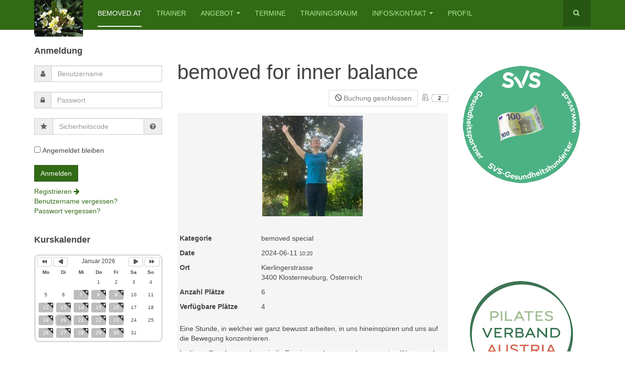

--- FILE ---
content_type: text/html; charset=utf-8
request_url: https://www.bemoved.at/component/icagenda/81-bemoved-for-inner-balance/2024-06-11-10-20?Itemid=101
body_size: 14134
content:

<!DOCTYPE html>
<html lang="de-de" dir="ltr"
	  class='com_icagenda view-event itemid-101 j31 mm-hover '>

<head>
	<base href="https://www.bemoved.at/component/icagenda/81-bemoved-for-inner-balance/2024-06-11-10-20" />
	<meta http-equiv="content-type" content="text/html; charset=utf-8" />
	<meta name="description" content="Eine Stunde, in welcher wir ganz bewusst arbeiten, in uns hineinspüren und uns auf die Bewegung konzentrieren. In dieser Stunde sprechen wir die Faszien an," />
	<meta name="generator" content="Joomla! - Open Source Content Management" />
	<title>bemoved.at – Beckenbodentraining, Pilates, Rückentraining, FlowTonic® in Klosterneuburg by Katja Schopper</title>
	<link href="/templates/purity_iii/favicon.ico" rel="shortcut icon" type="image/vnd.microsoft.icon" />
	<link href="https://www.bemoved.at/component/search/?Itemid=101&amp;id=:81-bemoved-for-inner-balance&amp;date=2024-06-11-10-20&amp;format=opensearch" rel="search" title="Suchen bemoved.at – Beckenbodentraining, Pilates, Rückentraining, FlowTonic® in Klosterneuburg by Katja Schopper" type="application/opensearchdescription+xml" />
	<link href="/templates/purity_iii/local/css/themes/meins/bootstrap.css" rel="stylesheet" type="text/css" />
	<link href="/media/com_icagenda/icicons/style.css?6d3e190f259f1d64bcb05e302dc68b42" rel="stylesheet" type="text/css" />
	<link href="/media/com_icagenda/css/icagenda.css?6d3e190f259f1d64bcb05e302dc68b42" rel="stylesheet" type="text/css" />
	<link href="/media/com_icagenda/css/icagenda-front.css?6d3e190f259f1d64bcb05e302dc68b42" rel="stylesheet" type="text/css" />
	<link href="/media/com_icagenda/css/tipTip.css?6d3e190f259f1d64bcb05e302dc68b42" rel="stylesheet" type="text/css" />
	<link href="/components/com_icagenda/themes/packs/default/css/default_component.css" rel="stylesheet" type="text/css" />
	<link href="/templates/system/css/system.css" rel="stylesheet" type="text/css" />
	<link href="/templates/purity_iii/local/css/themes/meins/template.css" rel="stylesheet" type="text/css" />
	<link href="/templates/purity_iii/fonts/font-awesome/css/font-awesome.min.css" rel="stylesheet" type="text/css" />
	<link href="/components/com_icagenda/themes/packs/ic_rounded/css/ic_rounded_module.css" rel="stylesheet" type="text/css" />
	<style type="text/css">

@media screen and (min-width:1201px){


}

@media screen and (min-width:769px) and (max-width:1200px){



.ic-filters-label {
	margin-bottom: 8px;
}
.ic-filters-label-title-2,
.ic-filters-label-title-3 {
	margin-bottom: -5px;
	height: 40px;
	line-height: 40px;
}
.ic-filters-btn-2 {
	height: 40px;
	line-height: 40px;
}
.ic-filters-controls {
	padding: 0;
}
.ic-search-submit,
.ic-search-reset {
	width: 50%;
}

}

@media screen and (min-width:481px) and (max-width:768px){



.ic-filters-label {
	margin-bottom: 8px;
}
.ic-filters-label-title-2,
.ic-filters-label-title-3 {
	margin-bottom: -5px;
	height: 40px;
	line-height: 40px;
}
.ic-filters-btn-2 {
	height: 40px;
	line-height: 40px;
}
.ic-filters-controls {
	padding: 0;
}
.ic-search-submit,
.ic-search-reset {
	width: 50%;
}

}

@media screen and (max-width:480px){



#icagenda .share {
	display:none;
}


.ic-label {
	width: 100%;
}
.ic-value {
	width: 100%;
}


.icagenda_form input,
.icagenda_form input[type="file"],
.icagenda_form .input-large,
.icagenda_form .input-xlarge,
.icagenda_form .input-xxlarge,
.icagenda_form .select-large,
.icagenda_form .select-xlarge,
.icagenda_form .select-xxlarge {
	width: 90%;
}
.icagenda_form .input-small {
	width: 90px;
}
.icagenda_form .select-small {
	width: 114px;
}
.icagenda_form .ic-date-input {
	width: auto;
}
.ic-captcha-label {
	display: none;
}


.ic-filters-label {
	margin-bottom: 8px;
}
.ic-filters-label-title-2,
.ic-filters-label-title-3 {
	margin-bottom: -5px;
	height: 40px;
	line-height: 40px;
}
.ic-filters-btn-2 {
	height: 40px;
	line-height: 40px;
}
.ic-filters-controls {
	padding: 0;
}
.ic-search-submit,
.ic-search-reset {
	width: 100%;
}
.ic-button-more > .ic-row1 {
	height: 40px;
}

}

@media screen and (min-width:1201px){


}

@media screen and (min-width:769px) and (max-width:1200px){


}

@media screen and (min-width:481px) and (max-width:768px){


.ic_rounded.iccalendar table td .icevent a:hover,
.ic_rounded.iccalendar table td .icevent a:focus {
	border-radius:3px;
	background:#333;
}
.ic_rounded.iccalendar table td .icevent a:hover .bright,
.ic_rounded.iccalendar table td .icevent a:focus .bright {
	border-radius:3px;
	color:#fff;
	background:#333;
}
.ic_rounded.iccalendar table td .icmulti a:hover,
.ic_rounded.iccalendar table td .icevent a:focus {
	background:#333;
}
.ic_rounded.iccalendar table td .icmulti a:hover .bright,
.ic_rounded.iccalendar table td .icevent a:focus .bright {
	color:#fff;
	background:#333;
}


.ic_rounded .icnav .backic:hover,
.ic_rounded .icnav .nextic:hover,
.ic_rounded .icnav .backicY:hover,
.ic_rounded .icnav .nexticY:hover {
	color:#333333;
	background:none;
	cursor:pointer;
}
#ictip a.close:hover {
	color:black;
	background:none;
	cursor:pointer;
}
#ictip div.linkTo:hover {
	color:#000;
	background:#ddd;
	text-decoration:none;
	border-radius:3px;
}
#ictip a:hover {
	background:none;
}

}

@media screen and (max-width:480px){



	#ictip a.close {
		padding-right:15px;
	}

}

	</style>
	<script type="application/json" class="joomla-script-options new">{"csrf.token":"02aebb5439f702a85f61fb674630498c","system.paths":{"root":"","base":""},"system.keepalive":{"interval":840000,"uri":"\/component\/ajax\/?format=json"}}</script>
	<script src="/media/jui/js/jquery.min.js?6d3e190f259f1d64bcb05e302dc68b42" type="text/javascript"></script>
	<script src="/media/jui/js/jquery-noconflict.js?6d3e190f259f1d64bcb05e302dc68b42" type="text/javascript"></script>
	<script src="/media/jui/js/jquery-migrate.min.js?6d3e190f259f1d64bcb05e302dc68b42" type="text/javascript"></script>
	<script src="/media/com_icagenda/js/jquery.tipTip.js?6d3e190f259f1d64bcb05e302dc68b42" type="text/javascript"></script>
	<script src="/plugins/system/t3/base-bs3/bootstrap/js/bootstrap.js?6d3e190f259f1d64bcb05e302dc68b42" type="text/javascript"></script>
	<script src="/plugins/system/t3/base-bs3/js/jquery.tap.min.js" type="text/javascript"></script>
	<script src="/plugins/system/t3/base-bs3/js/script.js" type="text/javascript"></script>
	<script src="/plugins/system/t3/base-bs3/js/menu.js" type="text/javascript"></script>
	<script src="/templates/purity_iii/js/script.js" type="text/javascript"></script>
	<script src="/plugins/system/t3/base-bs3/js/nav-collapse.js" type="text/javascript"></script>
	<script src="/media/system/js/core.js?6d3e190f259f1d64bcb05e302dc68b42" type="text/javascript"></script>
	<!--[if lt IE 9]><script src="/media/system/js/polyfill.event.js?6d3e190f259f1d64bcb05e302dc68b42" type="text/javascript"></script><![endif]-->
	<script src="/media/system/js/keepalive.js?6d3e190f259f1d64bcb05e302dc68b42" type="text/javascript"></script>
	<script src="/modules/mod_iccalendar/js/jQuery.highlightToday.min.js?6d3e190f259f1d64bcb05e302dc68b42" type="text/javascript"></script>
	<script type="text/javascript">
	jQuery(document).ready(function(){
		jQuery(".iCtip").tipTip({maxWidth: "200", defaultPosition: "top", edgeOffset: 1});
	});jQuery(function($){ $(".ic-tip-button").tipTip({"activation":"hover","keepAlive":true,"maxWidth":"200px","edgeOffset":1,"defaultPosition":"bottom"}); });jQuery(function($){ $(".iCtip").tipTip({"activation":"hover","keepAlive":false,"maxWidth":"200px","edgeOffset":1,"defaultPosition":"top"}); });jQuery(function($){ $(".ic-addtocal").tipTip({"activation":"hover","keepAlive":true,"maxWidth":"200px","edgeOffset":1,"defaultPosition":"bottom"}); });jQuery(function($){ initTooltips(); $("body").on("subform-row-add", initTooltips); function initTooltips (event, container) { container = container || document;$(container).find(".hasTooltip").tooltip({"html": true,"container": "body"});} });
		jQuery(document).ready(function(){
			jQuery("#mod_iccalendar_87").highlightToday("show_today");
		});
	
	</script>
	<meta property="og:title" content="bemoved for inner balance" />
	<meta property="og:type" content="article" />
	<meta property="og:image" content="https://www.bemoved.at/images/inner_balance.jpg" />
	<meta property="og:url" content="https://www.bemoved.at/component/icagenda/81-bemoved-for-inner-balance/2024-06-11-10-20?Itemid=101" />
	<meta property="og:description" content="Eine Stunde, in welcher wir ganz bewusst arbeiten, in uns hineinspüren und uns auf die Bewegung konzentrieren. In dieser Stunde sprechen wir die Faszien an," />
	<meta property="og:site_name" content="bemoved.at – Beckenbodentraining, Pilates, Rückentraining, FlowTonic® in Klosterneuburg by Katja Schopper" />

	
<!-- META FOR IOS & HANDHELD -->
	<meta name="viewport" content="width=device-width, initial-scale=1.0, maximum-scale=1.0, user-scalable=no"/>
	<style type="text/stylesheet">
		@-webkit-viewport   { width: device-width; }
		@-moz-viewport      { width: device-width; }
		@-ms-viewport       { width: device-width; }
		@-o-viewport        { width: device-width; }
		@viewport           { width: device-width; }
	</style>
	<script type="text/javascript">
		//<![CDATA[
		if (navigator.userAgent.match(/IEMobile\/10\.0/)) {
			var msViewportStyle = document.createElement("style");
			msViewportStyle.appendChild(
				document.createTextNode("@-ms-viewport{width:auto!important}")
			);
			document.getElementsByTagName("head")[0].appendChild(msViewportStyle);
		}
		//]]>
	</script>
<meta name="HandheldFriendly" content="true"/>
<meta name="apple-mobile-web-app-capable" content="YES"/>
<!-- //META FOR IOS & HANDHELD -->




<!-- Le HTML5 shim and media query for IE8 support -->
<!--[if lt IE 9]>
<script src="//html5shim.googlecode.com/svn/trunk/html5.js"></script>
<script type="text/javascript" src="/plugins/system/t3/base-bs3/js/respond.min.js"></script>
<![endif]-->

<!-- You can add Google Analytics here or use T3 Injection feature -->

<!--[if lt IE 9]>
<link rel="stylesheet" href="/templates/purity_iii/css/ie8.css" type="text/css" />
<![endif]-->
</head>

<body>

<div class="t3-wrapper"> <!-- Need this wrapper for off-canvas menu. Remove if you don't use of-canvas -->

  
<!-- MAIN NAVIGATION -->
<header id="t3-mainnav" class="wrap navbar navbar-default navbar-fixed-top t3-mainnav">

	<!-- OFF-CANVAS -->
		<!-- //OFF-CANVAS -->

	<div class="container">

		<!-- NAVBAR HEADER -->
		<div class="navbar-header">

			<!-- LOGO -->
			<div class="logo logo-image">
				<div class="logo-image logo-control">
					<a href="/" title="bemoved.at – Beckenbodentraining, Pilates, Rückentraining, FlowTonic® in Klosterneuburg by Katja Schopper">
													<img class="logo-img" src="/images/bemoved.at/blume_100x75.jpg" alt="bemoved.at – Beckenbodentraining, Pilates, Rückentraining, FlowTonic® in Klosterneuburg by Katja Schopper" />
						
													<img class="logo-img-sm" src="/images/bemoved.at/blume_100x75.jpg" alt="bemoved.at – Beckenbodentraining, Pilates, Rückentraining, FlowTonic® in Klosterneuburg by Katja Schopper" />
												
						<span>bemoved.at – Beckenbodentraining, Pilates, Rückentraining, FlowTonic® in Klosterneuburg by Katja Schopper</span>
					</a>
				</div>
			</div>
			<!-- //LOGO -->

											<button type="button" class="navbar-toggle" data-toggle="collapse" data-target=".t3-navbar-collapse">
					<i class="fa fa-bars"></i>
				</button>
			
	    	    <!-- HEAD SEARCH -->
	    <div class="head-search">     
	      <form class="form-search" action="/component/icagenda/" method="post">
	<div class="search">
		<label for="mod-search-searchword">Suchen ...</label><i class="fa fa-search"></i><input name="searchword" id="mod-search-searchword" maxlength="200"  class="form-control " type="text" size="0" />	<input type="hidden" name="task" value="search" />
	<input type="hidden" name="option" value="com_search" />
	<input type="hidden" name="Itemid" value="101" />
	</div>
</form>

	    </div>
	    <!-- //HEAD SEARCH -->
	    
		</div>
		<!-- //NAVBAR HEADER -->

		<!-- NAVBAR MAIN -->
				<nav class="t3-navbar-collapse navbar-collapse collapse"></nav>
		
		<nav class="t3-navbar navbar-collapse collapse">
					<ul class="nav navbar-nav">
			<li class="item-101 current active">				<a href="/" >bemoved.at</a>
				</li><li class="item-109">				<a href="/trainerprofil" >Trainer</a>
				</li><li class="item-124 deeper dropdown parent">				<a class="dropdown-toggle" href="/angebot"  data-toggle="dropdown">Angebot<em class="caret"></em></a>
				<ul class="dropdown-menu" role="menu"><li class="item-110">				<a href="/angebot/bemoved-special" >'bemoved' special</a>
				</li><li class="item-466">				<a href="/angebot/bemoved-good-evening-special" >'bemoved' good evening special</a>
				</li><li class="item-125">				<a href="/angebot/pilates" >PILATES</a>
				</li><li class="item-127">				<a href="/angebot/spinefitter" >Personal Training mit dem Reformer</a>
				</li><li class="item-401">				<a href="/angebot/personal-training" >Personal Training</a>
				</li><li class="item-354">				<a href="/angebot/pilates-rueckentraining" >Pilates/Rückentraining</a>
				</li></ul></li><li class="item-121">				<a href="/termine" >Termine</a>
				</li><li class="item-295">				<a href="/trainingsraum" >Trainingsraum</a>
				</li><li class="item-144 deeper dropdown parent">				<a class="dropdown-toggle" href="/infos"  data-toggle="dropdown">Infos/Kontakt<em class="caret"></em></a>
				<ul class="dropdown-menu" role="menu"><li class="item-367">				<a href="/infos/neuigkeiten" >Neuigkeiten und Angebote</a>
				</li><li class="item-128">				<a href="/infos/preise" >Preise</a>
				</li><li class="item-129">				<a href="/infos/stimmen" >Stimmen</a>
				</li><li class="item-296">				<a href="/infos/trainingszeiten" >Trainingszeiten</a>
				</li><li class="item-131">				<a href="/infos/kontakt" >Kontakt/Impressum/Studioadresse</a>
				</li><li class="item-130">				<a href="/infos/netzwerk-links" >Links</a>
				</li><li class="item-487">				<a href="/infos/livestream" >livestream</a>
				</li><li class="item-389">				<a href="/infos/dsgvo" >DATENSCHUTZERKLÄRUNG</a>
				</li></ul></li><li class="item-157">				<a href="/profil" >Profil</a>
				</li>		</ul>
	
		</nav>
    <!-- //NAVBAR MAIN -->

	</div>
</header>
<!-- //MAIN NAVIGATION -->






  


  

<div id="t3-mainbody" class="container t3-mainbody">
	<div class="row">

		<!-- MAIN CONTENT -->
		<div id="t3-content" class="t3-content col-xs-12 col-md-6  col-md-push-3">
						<div id="system-message-container">
	</div>

						<!-- iCagenda CORE 3.8.24 by Jooml!C - https://www.joomlic.com -->
<div id="icagenda" class="ic-event-view">

		
<div class="ic-top-buttons">


		
		<div class="ic-manager-toolbar">
			</div>

	<div class="ic-buttons">

				
				
	</div>


</div>

	<!-- default -->
		
		
		
<!-- Event details -->


		<div class="ic-event-header ic-clearfix">
		<h1>
						
						bemoved for inner balance		</h1>
	</div>

		<div class="ic-event-buttons ic-clearfix">

				<div class="ic-event-addthis ic-float-left">
					</div>

				<div class="ic-event-registration ic-float-right">
			
<div class="ic-registration-box">

	<div class="ic-button-box ic-btn-register-close">
		
<button class="btn btn-default btn-secondary" type="button" disabled><span class="iCicon iCicon-blocked"></span>&nbsp;Buchung geschlossen</button>	</div>

	<div class="ic-button-box ic-btn-register-cancel">
		
	</div>

	<div class="ic-button-box ic-registered-info">
		
		<span class="iCicon iCicon-people ic-people"></span>
	<div class="ic-registered">
		2	</div>
		</div>

</div>
		</div>

	</div>

		<div class="ic-info ic-clearfix">

							<div class="ic-image ic-align-center">
				<img src="/images/inner_balance.jpg" alt="inner_balance" />			</div>
		
				<div class="ic-details ic-align-left">

			<div class="ic-divTable ic-align-left">

								<div class="ic-divRow ic-details-cat">
					<div class="ic-divCell ic-label">Kategorie</div>
					<div class="ic-divCell ic-value">bemoved special</div>
				</div>

								<div class="ic-divRow ic-event-date">
					<div class="ic-divCell ic-label">Date</div>
					<div class="ic-divCell ic-value"><span class="ic-single-next">2024-06-11</span> <span class="ic-single-starttime">10:20</span></div>
				</div>

													<div class="ic-divRow">
						<div class="ic-divCell ic-label">Ort</div>
						<div class="ic-divCell ic-value">
																						Kierlingerstrasse<br />3400 Klosterneuburg, Österreich<br />																				</div>
					</div>
				
								
															<div class="ic-divRow ic-info-tickets">
						<div class="ic-divCell ic-label">Anzahl Plätze</div>
						<div class="ic-divCell ic-value">6</div>
					</div>
					
															<div class="ic-divRow ic-info-tickets-left">
						<div class="ic-divCell ic-label">Verfügbare Plätze</div>
						<div class="ic-divCell ic-value">4</div>
					</div>
					
										
										
										
										
										
				
			</div>

		</div>

						<div class="ic-short-description">
					</div>
		<div class="ic-full-description">
			<p>Eine Stunde, in welcher wir ganz bewusst arbeiten, in uns hineinspüren und uns auf die Bewegung konzentrieren.</p>
<p>In dieser Stunde sprechen wir die Faszien an, bewegen den gesamten Körper und bringen uns wieder in unsere Mitte, um gestärkt für den Alltag zu sein.</p>
<p>Dabei nutzen wir Übungen aus den unterschiedlichsten Trainingsrichtungen (Pilates, Rücken-, Faszien-, Core- sowie Beckenbodentraining). Kleingeräte kommen immer wieder zum Einsatz, um uns das Wahrnehmen zu erleichtern, die Übungen intensiver oder einfach spürbarer zu machen.</p>
<p> </p>		</div>
		
	<div>&nbsp;</div>

		
	<div>&nbsp;</div>

		
	</div>
		

		</div>
<div style="text-align: center; font-size: 12px; text-decoration: none"><p>Powered by <a href="https://www.icagenda.com" target="_blank" style="font-weight: bold; text-decoration: none !important;">iCagenda</a></p></div>
		</div>
		<!-- //MAIN CONTENT -->

		<!-- SIDEBAR 1 -->
		<div class="t3-sidebar t3-sidebar-1 col-xs-12 col-md-3  col-md-pull-6 ">
			<div class="t3-module module " id="Mod16"><div class="module-inner"><h3 class="module-title "><span>Anmeldung</span></h3><div class="module-ct">	<form action="/component/icagenda/" method="post" id="login-form">
				<fieldset class="userdata">
			<div id="form-login-username" class="form-group">
									<div class="input-group">
						<span class="input-group-addon">
							<span class="fa fa-user tip" title="Benutzername"></span>
						</span>
						<input id="modlgn-username" type="text" name="username" class="input form-control" tabindex="0" size="18"
							   placeholder="Benutzername" aria-label="username" />
					</div>
							</div>
			<div id="form-login-password" class="form-group">
								<div class="input-group">
						<span class="input-group-addon">
							<span class="fa fa-lock tip" title="Passwort"></span>
						</span>
					<input id="modlgn-passwd" type="password" name="password" class="input form-control" tabindex="0"
						   size="18" placeholder="Passwort" aria-label="password" />
				</div>
						</div>
			
								<div id="form-login-secretkey" class="form-group">
										<div class="input-group">
						<span class="input-group-addon">
							<span class="fa fa-star hasTooltip" title="Sicherheitscode"></span>
						</span>
						<label for="modlgn-secretkey" class="element-invisible">Sicherheitscode</label>
						<input id="modlgn-secretkey" autocomplete="off" type="text" name="secretkey" class="input form-control" tabindex="0" size="18" placeholder="Sicherheitscode" />
						<span class="input-group-addon hasTooltip" title="Sollte die Zwei-Faktor-Authentifizierung für das Benutzerkonto aktiviert worden sein, bitte den Sicherheitscode eingeben. Wenn man mit dieser Beschreibung nichts anfangen kann, so sollte das Feld einfach leer gelassen werden.">
							<span class="fa fa-question-circle"></span>
						</span>
					</div>
									</div>
									
							<div id="form-login-remember" class="form-group">
					<input id="modlgn-remember" type="checkbox"
							name="remember" class="input"
							value="yes" aria-label="remember"/> Angemeldet bleiben				</div>
						<div class="control-group">
				<input type="submit" name="Submit" class="btn btn-primary" value="Anmelden"/>
			</div>

						<ul class="unstyled">
								<li>
					<a href="/profil?view=registration">
						Registrieren <span class="fa fa-arrow-right"></span></a>
				</li>
								<li>
					<a href="/profil?view=remind">
						Benutzername vergessen?</a>
				</li>
				<li>
					<a href="/profil?view=reset">Passwort vergessen?</a>
				</li>
			</ul>

			<input type="hidden" name="option" value="com_users"/>
			<input type="hidden" name="task" value="user.login"/>
			<input type="hidden" name="return" value="aHR0cHM6Ly93d3cuYmVtb3ZlZC5hdC9jb21wb25lbnQvaWNhZ2VuZGEvODEtYmVtb3ZlZC1mb3ItaW5uZXItYmFsYW5jZS8yMDI0LTA2LTExLTEwLTIwP0l0ZW1pZD0xMDE="/>
			<input type="hidden" name="02aebb5439f702a85f61fb674630498c" value="1" />		</fieldset>
			</form>
</div></div></div><div class="t3-module module " id="Mod87"><div class="module-inner"><h3 class="module-title "><span>Kurskalender</span></h3><div class="module-ct"><!-- iCagenda - Calendar --><div tabindex="0" id="ic-calendar-87" class="">
<!-- Calendar -->


<div class="ic_rounded iccalendar " style=" background-color: transparent; background-image: none;" id="87"><div id="mod_iccalendar_87">
			<div class="icagenda_header">
			</div><div class="icnav"><a id="ic-prev-year" class="backicY icagendabtn_87" href="https://www.bemoved.at/component/icagenda/81-bemoved-for-inner-balance/2024-06-11-10-20?Itemid=101&amp;iccaldate=2025-01-1" rel="nofollow"><span style="height: 1px; width: 1px; position: absolute; overflow: hidden; top: -10px;" title="">Previous Year</span><span class="iCicon iCicon-backicY"></span></a><a id="ic-prev-month" class="backic icagendabtn_87" href="https://www.bemoved.at/component/icagenda/81-bemoved-for-inner-balance/2024-06-11-10-20?Itemid=101&amp;iccaldate=2025-12-1" rel="nofollow"><span style="height: 1px; width: 1px; position: absolute; overflow: hidden; top: -10px;" title="">Previous Month</span><span class="iCicon iCicon-backic"></span></a><a id="ic-next-year" class="nexticY icagendabtn_87" href="https://www.bemoved.at/component/icagenda/81-bemoved-for-inner-balance/2024-06-11-10-20?Itemid=101&amp;iccaldate=2027-01-1" rel="nofollow"><span style="height: 1px; width: 1px; position: absolute; overflow: hidden; top: -10px;" title="">Next Year</span><span class="iCicon iCicon-nexticY"></span></a><a id="ic-next-month" class="nextic icagendabtn_87" href="https://www.bemoved.at/component/icagenda/81-bemoved-for-inner-balance/2024-06-11-10-20?Itemid=101&amp;iccaldate=2026-2-1" rel="nofollow"><span style="height: 1px; width: 1px; position: absolute; overflow: hidden; top: -10px;" title="">Next Month</span><span class="iCicon iCicon-nextic"></span></a><div class="titleic">Januar 2026</div></div><div style="clear:both"></div>
			<table id="icagenda_calendar" class="ic-table" style="width:100%;">
				<thead>
					<tr>
						<th style="width:14.2857143%;background: ;">Mo</th>
						<th style="width:14.2857143%;background: ;">Di</th>
						<th style="width:14.2857143%;background: ;">Mi</th>
						<th style="width:14.2857143%;background: ;">Do</th>
						<th style="width:14.2857143%;background: ;">Fr</th>
						<th style="width:14.2857143%;background: ;">Sa</th>
						<th style="width:14.2857143%;background: ;">So</th>
					</tr>
				</thead>
		<tr><td colspan="3"></td><td style="background: ;">
<!-- Module Calendar Day Pop-up -->

	<div class="no-event style_Day" data-cal-date="2026-01-01">
		1	</div>
</td><td style="background: ;">
<!-- Module Calendar Day Pop-up -->

	<div class="no-event style_Day" data-cal-date="2026-01-02">
		2	</div>
</td><td style="background: ;">
<!-- Module Calendar Day Pop-up -->

	<div class="no-event style_Day" data-cal-date="2026-01-03">
		3	</div>
</td><td style="background: ;">
<!-- Module Calendar Day Pop-up -->

	<div class="no-event style_Day" data-cal-date="2026-01-04">
		4	</div>
</td><tr><td style="background: ;">
<!-- Module Calendar Day Pop-up -->

	<div class="no-event style_Day" data-cal-date="2026-01-05">
		5	</div>
</td><td style="background: ;">
<!-- Module Calendar Day Pop-up -->

	<div class="no-event style_Day" data-cal-date="2026-01-06">
		6	</div>
</td><td style="background: ;">
<!-- Module Calendar Day Pop-up -->


	
	<div class="icevent icmulti" style="background:#bdbdbd !important;">

				<a href="#" rel="nofollow" tabindex="0">
		<div class="style_Day ic-bright" style="color: #fff !important" data-cal-date="2026-01-07">
			7		</div>
		</a>

				<div class="spanEv">

			
				<div class="ictip-event">
					<a href="/component/icagenda/90-pilates-rueckentraining-17/2026-01-07-09-00?Itemid=101">
					<div class="linkTo">

												<div class="ictip-img">
						<span style="background: #bdbdbd;" class="img"><img src="/images/icagenda/thumbs/themes/ic_small_w100h100q100_img-20250817-223014.jpeg" alt="" /></span>						</div>

												<div class="ictip-event-title titletip">
							Pilates/Rückentraining						</div>

												
												<div class="ictip-info ic-clearfix">

																						<div class="ictip-time">
									09:00								</div>
							
																						<div class="ictip-location">
																																																																	Klosterneuburg																												, Österreich																										</div>
							
																						<div class="ictip-desc">
									<i>In dieser Stunde machen wir uns die Grundprinzipien von Pilates, wie das kontrollierte und konzentrierte</i> 								</div>
							
						</div>

												<div style="clear:both"></div>

												<div class="regButtons ic-reg-buttons">

															<span class="iCreg closed">
									Buchung geschlossen								</span>
							
						</div>
											</div>
					</a>				</div>
			
				<div class="ictip-event">
					<a href="/component/icagenda/93-1-2-stunde-einzeltraining-auf-den-pilates-geraeten-reformer-half-cadillac-wunda-chair-arc-3/2026-01-07-10-30?Itemid=101">
					<div class="linkTo">

												<div class="ictip-img">
						<span style="background: #bdbdbd;" class="img"><img src="/images/icagenda/thumbs/themes/ic_small_w100h100q100_elina-reformer-chair.jpg" alt="" /></span>						</div>

												<div class="ictip-event-title titletip">
							1/2 Stunde Einzeltraining auf den Pilates Geräten (Reformer/half cadillac/wunda chair/arc)						</div>

												
												<div class="ictip-info ic-clearfix">

																						<div class="ictip-time">
									10:30								</div>
							
																						<div class="ictip-location">
																																																																	Klosterneuburg																												, Österreich																										</div>
							
																						<div class="ictip-desc">
									<i>In dieser halbstündigen Einheit trainierst Du, ganz individuell auf Dich abgestimmt, auf dem Pilates</i> 								</div>
							
						</div>

												<div style="clear:both"></div>

												<div class="regButtons ic-reg-buttons">

															<span class="iCreg closed">
									Buchung geschlossen								</span>
							
						</div>
											</div>
					</a>				</div>
			
				<div class="ictip-event">
					<a href="/component/icagenda/93-1-2-stunde-einzeltraining-auf-den-pilates-geraeten-reformer-half-cadillac-wunda-chair-arc-3/2026-01-07-11-15?Itemid=101">
					<div class="linkTo">

												<div class="ictip-img">
						<span style="background: #bdbdbd;" class="img"><img src="/images/icagenda/thumbs/themes/ic_small_w100h100q100_elina-reformer-chair.jpg" alt="" /></span>						</div>

												<div class="ictip-event-title titletip">
							1/2 Stunde Einzeltraining auf den Pilates Geräten (Reformer/half cadillac/wunda chair/arc)						</div>

												
												<div class="ictip-info ic-clearfix">

																						<div class="ictip-time">
									11:15								</div>
							
																						<div class="ictip-location">
																																																																	Klosterneuburg																												, Österreich																										</div>
							
																						<div class="ictip-desc">
									<i>In dieser halbstündigen Einheit trainierst Du, ganz individuell auf Dich abgestimmt, auf dem Pilates</i> 								</div>
							
						</div>

												<div style="clear:both"></div>

												<div class="regButtons ic-reg-buttons">

															<span class="iCreg closed">
									Buchung geschlossen								</span>
							
						</div>
											</div>
					</a>				</div>
			
				<div class="ictip-event">
					<a href="/component/icagenda/92-1-2-stunde-einzeltraining-auf-den-pilates-geraeten-reformer-half-cadillac-wunda-chair-arc-2/2026-01-07-13-45?Itemid=101">
					<div class="linkTo">

												<div class="ictip-img">
						<span style="background: #bdbdbd;" class="img"><img src="/images/icagenda/thumbs/themes/ic_small_w100h100q100_elina-reformer-chair.jpg" alt="" /></span>						</div>

												<div class="ictip-event-title titletip">
							1/2 Stunde Einzeltraining auf den Pilates Geräten (Reformer/half cadillac/wunda chair/arc)						</div>

												
												<div class="ictip-info ic-clearfix">

																						<div class="ictip-time">
									13:45								</div>
							
																						<div class="ictip-location">
																																																																	Klosterneuburg																												, Österreich																										</div>
							
																						<div class="ictip-desc">
									<i>In dieser halbstündigen Einheit trainierst Du, ganz individuell auf Dich abgestimmt, auf dem Pilates</i> 								</div>
							
						</div>

												<div style="clear:both"></div>

												<div class="regButtons ic-reg-buttons">

															<span class="iCreg closed">
									Buchung geschlossen								</span>
							
						</div>
											</div>
					</a>				</div>
			
				<div class="ictip-event">
					<a href="/component/icagenda/92-1-2-stunde-einzeltraining-auf-den-pilates-geraeten-reformer-half-cadillac-wunda-chair-arc-2/2026-01-07-14-30?Itemid=101">
					<div class="linkTo">

												<div class="ictip-img">
						<span style="background: #bdbdbd;" class="img"><img src="/images/icagenda/thumbs/themes/ic_small_w100h100q100_elina-reformer-chair.jpg" alt="" /></span>						</div>

												<div class="ictip-event-title titletip">
							1/2 Stunde Einzeltraining auf den Pilates Geräten (Reformer/half cadillac/wunda chair/arc)						</div>

												
												<div class="ictip-info ic-clearfix">

																						<div class="ictip-time">
									14:30								</div>
							
																						<div class="ictip-location">
																																																																	Klosterneuburg																												, Österreich																										</div>
							
																						<div class="ictip-desc">
									<i>In dieser halbstündigen Einheit trainierst Du, ganz individuell auf Dich abgestimmt, auf dem Pilates</i> 								</div>
							
						</div>

												<div style="clear:both"></div>

												<div class="regButtons ic-reg-buttons">

															<span class="iCreg closed">
									Buchung geschlossen								</span>
							
						</div>
											</div>
					</a>				</div>
			
				<div class="ictip-event">
					<a href="/component/icagenda/91-pilates-rueckentraining-18/2026-01-07-18-20?Itemid=101">
					<div class="linkTo">

												<div class="ictip-img">
						<span style="background: #bdbdbd;" class="img"><img src="/images/icagenda/thumbs/themes/ic_small_w100h100q100_img-20250817-223014.jpeg" alt="" /></span>						</div>

												<div class="ictip-event-title titletip">
							Pilates/Rückentraining						</div>

												
												<div class="ictip-info ic-clearfix">

																						<div class="ictip-time">
									18:20								</div>
							
																						<div class="ictip-location">
																																																																	Klosterneuburg																												, Österreich																										</div>
							
																						<div class="ictip-desc">
									<i>In dieser Stunde machen wir uns die Grundprinzipien von Pilates, wie das kontrollierte und konzentrierte</i> 								</div>
							
						</div>

												<div style="clear:both"></div>

												<div class="regButtons ic-reg-buttons">

															<span class="iCreg closed">
									Buchung geschlossen								</span>
							
						</div>
											</div>
					</a>				</div>
			
				<div class="ictip-event">
					<a href="/component/icagenda/88-bemoved-good-evening-special-online-ueber-zoom-2/2026-01-07-19-50?Itemid=101">
					<div class="linkTo">

												<div class="ictip-img">
						<span style="background: #bdbdbd;" class="img"><img src="/images/icagenda/thumbs/themes/ic_small_w100h100q100_img-20250817-222940.jpeg" alt="" /></span>						</div>

												<div class="ictip-event-title titletip">
							bemoved good evening special (online über zoom)						</div>

												
												<div class="ictip-info ic-clearfix">

																						<div class="ictip-time">
									19:50								</div>
							
														
																						<div class="ictip-desc">
									<i>Abschalten, Kraft tanken und fließen lassen! Tauche mit mir in faszinierende Welten und verschiedene Bewegungsstile ein. Wir</i> 								</div>
							
						</div>

												<div style="clear:both"></div>

												<div class="regButtons ic-reg-buttons">

															<span class="iCreg closed">
									Buchung geschlossen								</span>
							
						</div>
											</div>
					</a>				</div>
					</div>

				<div class="date ictip-date">
			<span class="ictip-date-lbl">
				Datum :
			</span>
			<span class="ictip-date-format">
				2026-01-07			</span>
		</div>

	</div>
</td><td style="background: ;">
<!-- Module Calendar Day Pop-up -->


	
	<div class="icevent icmulti" style="background:#bdbdbd !important;">

				<a href="#" rel="nofollow" tabindex="0">
		<div class="style_Day ic-bright" style="color: #fff !important" data-cal-date="2026-01-08">
			8		</div>
		</a>

				<div class="spanEv">

			
				<div class="ictip-event">
					<a href="/component/icagenda/93-1-2-stunde-einzeltraining-auf-den-pilates-geraeten-reformer-half-cadillac-wunda-chair-arc-3/2026-01-08-09-00?Itemid=101">
					<div class="linkTo">

												<div class="ictip-img">
						<span style="background: #bdbdbd;" class="img"><img src="/images/icagenda/thumbs/themes/ic_small_w100h100q100_elina-reformer-chair.jpg" alt="" /></span>						</div>

												<div class="ictip-event-title titletip">
							1/2 Stunde Einzeltraining auf den Pilates Geräten (Reformer/half cadillac/wunda chair/arc)						</div>

												
												<div class="ictip-info ic-clearfix">

																						<div class="ictip-time">
									09:00								</div>
							
																						<div class="ictip-location">
																																																																	Klosterneuburg																												, Österreich																										</div>
							
																						<div class="ictip-desc">
									<i>In dieser halbstündigen Einheit trainierst Du, ganz individuell auf Dich abgestimmt, auf dem Pilates</i> 								</div>
							
						</div>

												<div style="clear:both"></div>

												<div class="regButtons ic-reg-buttons">

															<span class="iCreg closed">
									Buchung geschlossen								</span>
							
						</div>
											</div>
					</a>				</div>
			
				<div class="ictip-event">
					<a href="/component/icagenda/93-1-2-stunde-einzeltraining-auf-den-pilates-geraeten-reformer-half-cadillac-wunda-chair-arc-3/2026-01-08-09-45?Itemid=101">
					<div class="linkTo">

												<div class="ictip-img">
						<span style="background: #bdbdbd;" class="img"><img src="/images/icagenda/thumbs/themes/ic_small_w100h100q100_elina-reformer-chair.jpg" alt="" /></span>						</div>

												<div class="ictip-event-title titletip">
							1/2 Stunde Einzeltraining auf den Pilates Geräten (Reformer/half cadillac/wunda chair/arc)						</div>

												
												<div class="ictip-info ic-clearfix">

																						<div class="ictip-time">
									09:45								</div>
							
																						<div class="ictip-location">
																																																																	Klosterneuburg																												, Österreich																										</div>
							
																						<div class="ictip-desc">
									<i>In dieser halbstündigen Einheit trainierst Du, ganz individuell auf Dich abgestimmt, auf dem Pilates</i> 								</div>
							
						</div>

												<div style="clear:both"></div>

												<div class="regButtons ic-reg-buttons">

															<span class="iCreg closed">
									Buchung geschlossen								</span>
							
						</div>
											</div>
					</a>				</div>
			
				<div class="ictip-event">
					<a href="/component/icagenda/93-1-2-stunde-einzeltraining-auf-den-pilates-geraeten-reformer-half-cadillac-wunda-chair-arc-3/2026-01-08-11-15?Itemid=101">
					<div class="linkTo">

												<div class="ictip-img">
						<span style="background: #bdbdbd;" class="img"><img src="/images/icagenda/thumbs/themes/ic_small_w100h100q100_elina-reformer-chair.jpg" alt="" /></span>						</div>

												<div class="ictip-event-title titletip">
							1/2 Stunde Einzeltraining auf den Pilates Geräten (Reformer/half cadillac/wunda chair/arc)						</div>

												
												<div class="ictip-info ic-clearfix">

																						<div class="ictip-time">
									11:15								</div>
							
																						<div class="ictip-location">
																																																																	Klosterneuburg																												, Österreich																										</div>
							
																						<div class="ictip-desc">
									<i>In dieser halbstündigen Einheit trainierst Du, ganz individuell auf Dich abgestimmt, auf dem Pilates</i> 								</div>
							
						</div>

												<div style="clear:both"></div>

												<div class="regButtons ic-reg-buttons">

															<span class="iCreg closed">
									Buchung geschlossen								</span>
							
						</div>
											</div>
					</a>				</div>
			
				<div class="ictip-event">
					<a href="/component/icagenda/93-1-2-stunde-einzeltraining-auf-den-pilates-geraeten-reformer-half-cadillac-wunda-chair-arc-3/2026-01-08-12-00?Itemid=101">
					<div class="linkTo">

												<div class="ictip-img">
						<span style="background: #bdbdbd;" class="img"><img src="/images/icagenda/thumbs/themes/ic_small_w100h100q100_elina-reformer-chair.jpg" alt="" /></span>						</div>

												<div class="ictip-event-title titletip">
							1/2 Stunde Einzeltraining auf den Pilates Geräten (Reformer/half cadillac/wunda chair/arc)						</div>

												
												<div class="ictip-info ic-clearfix">

																						<div class="ictip-time">
									12:00								</div>
							
																						<div class="ictip-location">
																																																																	Klosterneuburg																												, Österreich																										</div>
							
																						<div class="ictip-desc">
									<i>In dieser halbstündigen Einheit trainierst Du, ganz individuell auf Dich abgestimmt, auf dem Pilates</i> 								</div>
							
						</div>

												<div style="clear:both"></div>

												<div class="regButtons ic-reg-buttons">

															<span class="iCreg closed">
									Buchung geschlossen								</span>
							
						</div>
											</div>
					</a>				</div>
					</div>

				<div class="date ictip-date">
			<span class="ictip-date-lbl">
				Datum :
			</span>
			<span class="ictip-date-format">
				2026-01-08			</span>
		</div>

	</div>
</td><td style="background: ;">
<!-- Module Calendar Day Pop-up -->


	
	<div class="icevent icmulti" style="background:#bdbdbd !important;">

				<a href="#" rel="nofollow" tabindex="0">
		<div class="style_Day ic-bright" style="color: #fff !important" data-cal-date="2026-01-09">
			9		</div>
		</a>

				<div class="spanEv">

			
				<div class="ictip-event">
					<a href="/component/icagenda/93-1-2-stunde-einzeltraining-auf-den-pilates-geraeten-reformer-half-cadillac-wunda-chair-arc-3/2026-01-09-10-15?Itemid=101">
					<div class="linkTo">

												<div class="ictip-img">
						<span style="background: #bdbdbd;" class="img"><img src="/images/icagenda/thumbs/themes/ic_small_w100h100q100_elina-reformer-chair.jpg" alt="" /></span>						</div>

												<div class="ictip-event-title titletip">
							1/2 Stunde Einzeltraining auf den Pilates Geräten (Reformer/half cadillac/wunda chair/arc)						</div>

												
												<div class="ictip-info ic-clearfix">

																						<div class="ictip-time">
									10:15								</div>
							
																						<div class="ictip-location">
																																																																	Klosterneuburg																												, Österreich																										</div>
							
																						<div class="ictip-desc">
									<i>In dieser halbstündigen Einheit trainierst Du, ganz individuell auf Dich abgestimmt, auf dem Pilates</i> 								</div>
							
						</div>

												<div style="clear:both"></div>

												<div class="regButtons ic-reg-buttons">

															<span class="iCreg closed">
									Buchung geschlossen								</span>
							
						</div>
											</div>
					</a>				</div>
			
				<div class="ictip-event">
					<a href="/component/icagenda/93-1-2-stunde-einzeltraining-auf-den-pilates-geraeten-reformer-half-cadillac-wunda-chair-arc-3/2026-01-09-11-00?Itemid=101">
					<div class="linkTo">

												<div class="ictip-img">
						<span style="background: #bdbdbd;" class="img"><img src="/images/icagenda/thumbs/themes/ic_small_w100h100q100_elina-reformer-chair.jpg" alt="" /></span>						</div>

												<div class="ictip-event-title titletip">
							1/2 Stunde Einzeltraining auf den Pilates Geräten (Reformer/half cadillac/wunda chair/arc)						</div>

												
												<div class="ictip-info ic-clearfix">

																						<div class="ictip-time">
									11:00								</div>
							
																						<div class="ictip-location">
																																																																	Klosterneuburg																												, Österreich																										</div>
							
																						<div class="ictip-desc">
									<i>In dieser halbstündigen Einheit trainierst Du, ganz individuell auf Dich abgestimmt, auf dem Pilates</i> 								</div>
							
						</div>

												<div style="clear:both"></div>

												<div class="regButtons ic-reg-buttons">

															<span class="iCreg closed">
									Buchung geschlossen								</span>
							
						</div>
											</div>
					</a>				</div>
			
				<div class="ictip-event">
					<a href="/component/icagenda/93-1-2-stunde-einzeltraining-auf-den-pilates-geraeten-reformer-half-cadillac-wunda-chair-arc-3/2026-01-09-11-45?Itemid=101">
					<div class="linkTo">

												<div class="ictip-img">
						<span style="background: #bdbdbd;" class="img"><img src="/images/icagenda/thumbs/themes/ic_small_w100h100q100_elina-reformer-chair.jpg" alt="" /></span>						</div>

												<div class="ictip-event-title titletip">
							1/2 Stunde Einzeltraining auf den Pilates Geräten (Reformer/half cadillac/wunda chair/arc)						</div>

												
												<div class="ictip-info ic-clearfix">

																						<div class="ictip-time">
									11:45								</div>
							
																						<div class="ictip-location">
																																																																	Klosterneuburg																												, Österreich																										</div>
							
																						<div class="ictip-desc">
									<i>In dieser halbstündigen Einheit trainierst Du, ganz individuell auf Dich abgestimmt, auf dem Pilates</i> 								</div>
							
						</div>

												<div style="clear:both"></div>

												<div class="regButtons ic-reg-buttons">

															<span class="iCreg closed">
									Buchung geschlossen								</span>
							
						</div>
											</div>
					</a>				</div>
			
				<div class="ictip-event">
					<a href="/component/icagenda/92-1-2-stunde-einzeltraining-auf-den-pilates-geraeten-reformer-half-cadillac-wunda-chair-arc-2/2026-01-09-16-15?Itemid=101">
					<div class="linkTo">

												<div class="ictip-img">
						<span style="background: #bdbdbd;" class="img"><img src="/images/icagenda/thumbs/themes/ic_small_w100h100q100_elina-reformer-chair.jpg" alt="" /></span>						</div>

												<div class="ictip-event-title titletip">
							1/2 Stunde Einzeltraining auf den Pilates Geräten (Reformer/half cadillac/wunda chair/arc)						</div>

												
												<div class="ictip-info ic-clearfix">

																						<div class="ictip-time">
									16:15								</div>
							
																						<div class="ictip-location">
																																																																	Klosterneuburg																												, Österreich																										</div>
							
																						<div class="ictip-desc">
									<i>In dieser halbstündigen Einheit trainierst Du, ganz individuell auf Dich abgestimmt, auf dem Pilates</i> 								</div>
							
						</div>

												<div style="clear:both"></div>

												<div class="regButtons ic-reg-buttons">

															<span class="iCreg closed">
									Buchung geschlossen								</span>
							
						</div>
											</div>
					</a>				</div>
			
				<div class="ictip-event">
					<a href="/component/icagenda/92-1-2-stunde-einzeltraining-auf-den-pilates-geraeten-reformer-half-cadillac-wunda-chair-arc-2/2026-01-09-17-00?Itemid=101">
					<div class="linkTo">

												<div class="ictip-img">
						<span style="background: #bdbdbd;" class="img"><img src="/images/icagenda/thumbs/themes/ic_small_w100h100q100_elina-reformer-chair.jpg" alt="" /></span>						</div>

												<div class="ictip-event-title titletip">
							1/2 Stunde Einzeltraining auf den Pilates Geräten (Reformer/half cadillac/wunda chair/arc)						</div>

												
												<div class="ictip-info ic-clearfix">

																						<div class="ictip-time">
									17:00								</div>
							
																						<div class="ictip-location">
																																																																	Klosterneuburg																												, Österreich																										</div>
							
																						<div class="ictip-desc">
									<i>In dieser halbstündigen Einheit trainierst Du, ganz individuell auf Dich abgestimmt, auf dem Pilates</i> 								</div>
							
						</div>

												<div style="clear:both"></div>

												<div class="regButtons ic-reg-buttons">

															<span class="iCreg closed">
									Buchung geschlossen								</span>
							
						</div>
											</div>
					</a>				</div>
			
				<div class="ictip-event">
					<a href="/component/icagenda/92-1-2-stunde-einzeltraining-auf-den-pilates-geraeten-reformer-half-cadillac-wunda-chair-arc-2/2026-01-09-17-45?Itemid=101">
					<div class="linkTo">

												<div class="ictip-img">
						<span style="background: #bdbdbd;" class="img"><img src="/images/icagenda/thumbs/themes/ic_small_w100h100q100_elina-reformer-chair.jpg" alt="" /></span>						</div>

												<div class="ictip-event-title titletip">
							1/2 Stunde Einzeltraining auf den Pilates Geräten (Reformer/half cadillac/wunda chair/arc)						</div>

												
												<div class="ictip-info ic-clearfix">

																						<div class="ictip-time">
									17:45								</div>
							
																						<div class="ictip-location">
																																																																	Klosterneuburg																												, Österreich																										</div>
							
																						<div class="ictip-desc">
									<i>In dieser halbstündigen Einheit trainierst Du, ganz individuell auf Dich abgestimmt, auf dem Pilates</i> 								</div>
							
						</div>

												<div style="clear:both"></div>

												<div class="regButtons ic-reg-buttons">

															<span class="iCreg closed">
									Buchung geschlossen								</span>
							
						</div>
											</div>
					</a>				</div>
					</div>

				<div class="date ictip-date">
			<span class="ictip-date-lbl">
				Datum :
			</span>
			<span class="ictip-date-format">
				2026-01-09			</span>
		</div>

	</div>
</td><td style="background: ;">
<!-- Module Calendar Day Pop-up -->

	<div class="no-event style_Day" data-cal-date="2026-01-10">
		10	</div>
</td><td style="background: ;">
<!-- Module Calendar Day Pop-up -->

	<div class="no-event style_Day" data-cal-date="2026-01-11">
		11	</div>
</td><tr><td style="background: ;">
<!-- Module Calendar Day Pop-up -->


	
	<div class="icevent icmulti" style="background:#bdbdbd !important;">

				<a href="#" rel="nofollow" tabindex="0">
		<div class="style_Day ic-bright" style="color: #fff !important" data-cal-date="2026-01-12">
			12		</div>
		</a>

				<div class="spanEv">

			
				<div class="ictip-event">
					<a href="/component/icagenda/90-pilates-rueckentraining-17/2026-01-12-10-00?Itemid=101">
					<div class="linkTo">

												<div class="ictip-img">
						<span style="background: #bdbdbd;" class="img"><img src="/images/icagenda/thumbs/themes/ic_small_w100h100q100_img-20250817-223014.jpeg" alt="" /></span>						</div>

												<div class="ictip-event-title titletip">
							Pilates/Rückentraining						</div>

												
												<div class="ictip-info ic-clearfix">

																						<div class="ictip-time">
									10:00								</div>
							
																						<div class="ictip-location">
																																																																	Klosterneuburg																												, Österreich																										</div>
							
																						<div class="ictip-desc">
									<i>In dieser Stunde machen wir uns die Grundprinzipien von Pilates, wie das kontrollierte und konzentrierte</i> 								</div>
							
						</div>

												<div style="clear:both"></div>

												<div class="regButtons ic-reg-buttons">

															<span class="iCreg closed">
									Buchung geschlossen								</span>
							
						</div>
											</div>
					</a>				</div>
			
				<div class="ictip-event">
					<a href="/component/icagenda/93-1-2-stunde-einzeltraining-auf-den-pilates-geraeten-reformer-half-cadillac-wunda-chair-arc-3/2026-01-12-11-30?Itemid=101">
					<div class="linkTo">

												<div class="ictip-img">
						<span style="background: #bdbdbd;" class="img"><img src="/images/icagenda/thumbs/themes/ic_small_w100h100q100_elina-reformer-chair.jpg" alt="" /></span>						</div>

												<div class="ictip-event-title titletip">
							1/2 Stunde Einzeltraining auf den Pilates Geräten (Reformer/half cadillac/wunda chair/arc)						</div>

												
												<div class="ictip-info ic-clearfix">

																						<div class="ictip-time">
									11:30								</div>
							
																						<div class="ictip-location">
																																																																	Klosterneuburg																												, Österreich																										</div>
							
																						<div class="ictip-desc">
									<i>In dieser halbstündigen Einheit trainierst Du, ganz individuell auf Dich abgestimmt, auf dem Pilates</i> 								</div>
							
						</div>

												<div style="clear:both"></div>

												<div class="regButtons ic-reg-buttons">

															<span class="iCreg closed">
									Buchung geschlossen								</span>
							
						</div>
											</div>
					</a>				</div>
			
				<div class="ictip-event">
					<a href="/component/icagenda/92-1-2-stunde-einzeltraining-auf-den-pilates-geraeten-reformer-half-cadillac-wunda-chair-arc-2/2026-01-12-14-00?Itemid=101">
					<div class="linkTo">

												<div class="ictip-img">
						<span style="background: #bdbdbd;" class="img"><img src="/images/icagenda/thumbs/themes/ic_small_w100h100q100_elina-reformer-chair.jpg" alt="" /></span>						</div>

												<div class="ictip-event-title titletip">
							1/2 Stunde Einzeltraining auf den Pilates Geräten (Reformer/half cadillac/wunda chair/arc)						</div>

												
												<div class="ictip-info ic-clearfix">

																						<div class="ictip-time">
									14:00								</div>
							
																						<div class="ictip-location">
																																																																	Klosterneuburg																												, Österreich																										</div>
							
																						<div class="ictip-desc">
									<i>In dieser halbstündigen Einheit trainierst Du, ganz individuell auf Dich abgestimmt, auf dem Pilates</i> 								</div>
							
						</div>

												<div style="clear:both"></div>

												<div class="regButtons ic-reg-buttons">

															<span class="iCreg closed">
									Buchung geschlossen								</span>
							
						</div>
											</div>
					</a>				</div>
			
				<div class="ictip-event">
					<a href="/component/icagenda/92-1-2-stunde-einzeltraining-auf-den-pilates-geraeten-reformer-half-cadillac-wunda-chair-arc-2/2026-01-12-14-45?Itemid=101">
					<div class="linkTo">

												<div class="ictip-img">
						<span style="background: #bdbdbd;" class="img"><img src="/images/icagenda/thumbs/themes/ic_small_w100h100q100_elina-reformer-chair.jpg" alt="" /></span>						</div>

												<div class="ictip-event-title titletip">
							1/2 Stunde Einzeltraining auf den Pilates Geräten (Reformer/half cadillac/wunda chair/arc)						</div>

												
												<div class="ictip-info ic-clearfix">

																						<div class="ictip-time">
									14:45								</div>
							
																						<div class="ictip-location">
																																																																	Klosterneuburg																												, Österreich																										</div>
							
																						<div class="ictip-desc">
									<i>In dieser halbstündigen Einheit trainierst Du, ganz individuell auf Dich abgestimmt, auf dem Pilates</i> 								</div>
							
						</div>

												<div style="clear:both"></div>

												<div class="regButtons ic-reg-buttons">

															<span class="iCreg closed">
									Buchung geschlossen								</span>
							
						</div>
											</div>
					</a>				</div>
			
				<div class="ictip-event">
					<a href="/component/icagenda/91-pilates-rueckentraining-18/2026-01-12-18-00?Itemid=101">
					<div class="linkTo">

												<div class="ictip-img">
						<span style="background: #bdbdbd;" class="img"><img src="/images/icagenda/thumbs/themes/ic_small_w100h100q100_img-20250817-223014.jpeg" alt="" /></span>						</div>

												<div class="ictip-event-title titletip">
							Pilates/Rückentraining						</div>

												
												<div class="ictip-info ic-clearfix">

																						<div class="ictip-time">
									18:00								</div>
							
																						<div class="ictip-location">
																																																																	Klosterneuburg																												, Österreich																										</div>
							
																						<div class="ictip-desc">
									<i>In dieser Stunde machen wir uns die Grundprinzipien von Pilates, wie das kontrollierte und konzentrierte</i> 								</div>
							
						</div>

												<div style="clear:both"></div>

												<div class="regButtons ic-reg-buttons">

															<span class="iCreg closed">
									Buchung geschlossen								</span>
							
						</div>
											</div>
					</a>				</div>
					</div>

				<div class="date ictip-date">
			<span class="ictip-date-lbl">
				Datum :
			</span>
			<span class="ictip-date-format">
				2026-01-12			</span>
		</div>

	</div>
</td><td style="background: ;">
<!-- Module Calendar Day Pop-up -->


	
	<div class="icevent icmulti" style="background:#bdbdbd !important;">

				<a href="#" rel="nofollow" tabindex="0">
		<div class="style_Day ic-bright" style="color: #fff !important" data-cal-date="2026-01-13">
			13		</div>
		</a>

				<div class="spanEv">

			
				<div class="ictip-event">
					<a href="/component/icagenda/93-1-2-stunde-einzeltraining-auf-den-pilates-geraeten-reformer-half-cadillac-wunda-chair-arc-3/2026-01-13-09-25?Itemid=101">
					<div class="linkTo">

												<div class="ictip-img">
						<span style="background: #bdbdbd;" class="img"><img src="/images/icagenda/thumbs/themes/ic_small_w100h100q100_elina-reformer-chair.jpg" alt="" /></span>						</div>

												<div class="ictip-event-title titletip">
							1/2 Stunde Einzeltraining auf den Pilates Geräten (Reformer/half cadillac/wunda chair/arc)						</div>

												
												<div class="ictip-info ic-clearfix">

																						<div class="ictip-time">
									09:25								</div>
							
																						<div class="ictip-location">
																																																																	Klosterneuburg																												, Österreich																										</div>
							
																						<div class="ictip-desc">
									<i>In dieser halbstündigen Einheit trainierst Du, ganz individuell auf Dich abgestimmt, auf dem Pilates</i> 								</div>
							
						</div>

												<div style="clear:both"></div>

												<div class="regButtons ic-reg-buttons">

															<span class="iCreg closed">
									Buchung geschlossen								</span>
							
						</div>
											</div>
					</a>				</div>
			
				<div class="ictip-event">
					<a href="/component/icagenda/87-bemoved-for-inner-balance-2/2026-01-13-10-20?Itemid=101">
					<div class="linkTo">

												<div class="ictip-img">
						<span style="background: #bdbdbd;" class="img"><img src="/images/icagenda/thumbs/themes/ic_small_w100h100q100_img-20250817-222953.jpeg" alt="" /></span>						</div>

												<div class="ictip-event-title titletip">
							bemoved for inner balance						</div>

												
												<div class="ictip-info ic-clearfix">

																						<div class="ictip-time">
									10:20								</div>
							
																						<div class="ictip-location">
																																																																	3400 Klosterneuburg																												, Österreich																										</div>
							
																						<div class="ictip-desc">
									<i>Eine Stunde, in welcher wir ganz bewusst arbeiten, in uns hineinspüren und uns auf die Bewegung</i> 								</div>
							
						</div>

												<div style="clear:both"></div>

												<div class="regButtons ic-reg-buttons">

															<span class="iCreg closed">
									Buchung geschlossen								</span>
							
						</div>
											</div>
					</a>				</div>
			
				<div class="ictip-event">
					<a href="/component/icagenda/92-1-2-stunde-einzeltraining-auf-den-pilates-geraeten-reformer-half-cadillac-wunda-chair-arc-2/2026-01-13-18-25?Itemid=101">
					<div class="linkTo">

												<div class="ictip-img">
						<span style="background: #bdbdbd;" class="img"><img src="/images/icagenda/thumbs/themes/ic_small_w100h100q100_elina-reformer-chair.jpg" alt="" /></span>						</div>

												<div class="ictip-event-title titletip">
							1/2 Stunde Einzeltraining auf den Pilates Geräten (Reformer/half cadillac/wunda chair/arc)						</div>

												
												<div class="ictip-info ic-clearfix">

																						<div class="ictip-time">
									18:25								</div>
							
																						<div class="ictip-location">
																																																																	Klosterneuburg																												, Österreich																										</div>
							
																						<div class="ictip-desc">
									<i>In dieser halbstündigen Einheit trainierst Du, ganz individuell auf Dich abgestimmt, auf dem Pilates</i> 								</div>
							
						</div>

												<div style="clear:both"></div>

												<div class="regButtons ic-reg-buttons">

															<span class="iCreg closed">
									Buchung geschlossen								</span>
							
						</div>
											</div>
					</a>				</div>
			
				<div class="ictip-event">
					<a href="/component/icagenda/91-pilates-rueckentraining-18/2026-01-13-19-20?Itemid=101">
					<div class="linkTo">

												<div class="ictip-img">
						<span style="background: #bdbdbd;" class="img"><img src="/images/icagenda/thumbs/themes/ic_small_w100h100q100_img-20250817-223014.jpeg" alt="" /></span>						</div>

												<div class="ictip-event-title titletip">
							Pilates/Rückentraining						</div>

												
												<div class="ictip-info ic-clearfix">

																						<div class="ictip-time">
									19:20								</div>
							
																						<div class="ictip-location">
																																																																	Klosterneuburg																												, Österreich																										</div>
							
																						<div class="ictip-desc">
									<i>In dieser Stunde machen wir uns die Grundprinzipien von Pilates, wie das kontrollierte und konzentrierte</i> 								</div>
							
						</div>

												<div style="clear:both"></div>

												<div class="regButtons ic-reg-buttons">

															<span class="iCreg closed">
									Buchung geschlossen								</span>
							
						</div>
											</div>
					</a>				</div>
					</div>

				<div class="date ictip-date">
			<span class="ictip-date-lbl">
				Datum :
			</span>
			<span class="ictip-date-format">
				2026-01-13			</span>
		</div>

	</div>
</td><td style="background: ;">
<!-- Module Calendar Day Pop-up -->


	
	<div class="icevent icmulti" style="background:#bdbdbd !important;">

				<a href="#" rel="nofollow" tabindex="0">
		<div class="style_Day ic-bright" style="color: #fff !important" data-cal-date="2026-01-14">
			14		</div>
		</a>

				<div class="spanEv">

			
				<div class="ictip-event">
					<a href="/component/icagenda/93-1-2-stunde-einzeltraining-auf-den-pilates-geraeten-reformer-half-cadillac-wunda-chair-arc-3/2026-01-14-09-00?Itemid=101">
					<div class="linkTo">

												<div class="ictip-img">
						<span style="background: #bdbdbd;" class="img"><img src="/images/icagenda/thumbs/themes/ic_small_w100h100q100_elina-reformer-chair.jpg" alt="" /></span>						</div>

												<div class="ictip-event-title titletip">
							1/2 Stunde Einzeltraining auf den Pilates Geräten (Reformer/half cadillac/wunda chair/arc)						</div>

												
												<div class="ictip-info ic-clearfix">

																						<div class="ictip-time">
									09:00								</div>
							
																						<div class="ictip-location">
																																																																	Klosterneuburg																												, Österreich																										</div>
							
																						<div class="ictip-desc">
									<i>In dieser halbstündigen Einheit trainierst Du, ganz individuell auf Dich abgestimmt, auf dem Pilates</i> 								</div>
							
						</div>

												<div style="clear:both"></div>

												<div class="regButtons ic-reg-buttons">

															<span class="iCreg closed">
									Buchung geschlossen								</span>
							
						</div>
											</div>
					</a>				</div>
			
				<div class="ictip-event">
					<a href="/component/icagenda/93-1-2-stunde-einzeltraining-auf-den-pilates-geraeten-reformer-half-cadillac-wunda-chair-arc-3/2026-01-14-09-45?Itemid=101">
					<div class="linkTo">

												<div class="ictip-img">
						<span style="background: #bdbdbd;" class="img"><img src="/images/icagenda/thumbs/themes/ic_small_w100h100q100_elina-reformer-chair.jpg" alt="" /></span>						</div>

												<div class="ictip-event-title titletip">
							1/2 Stunde Einzeltraining auf den Pilates Geräten (Reformer/half cadillac/wunda chair/arc)						</div>

												
												<div class="ictip-info ic-clearfix">

																						<div class="ictip-time">
									09:45								</div>
							
																						<div class="ictip-location">
																																																																	Klosterneuburg																												, Österreich																										</div>
							
																						<div class="ictip-desc">
									<i>In dieser halbstündigen Einheit trainierst Du, ganz individuell auf Dich abgestimmt, auf dem Pilates</i> 								</div>
							
						</div>

												<div style="clear:both"></div>

												<div class="regButtons ic-reg-buttons">

															<span class="iCreg closed">
									Buchung geschlossen								</span>
							
						</div>
											</div>
					</a>				</div>
			
				<div class="ictip-event">
					<a href="/component/icagenda/93-1-2-stunde-einzeltraining-auf-den-pilates-geraeten-reformer-half-cadillac-wunda-chair-arc-3/2026-01-14-10-30?Itemid=101">
					<div class="linkTo">

												<div class="ictip-img">
						<span style="background: #bdbdbd;" class="img"><img src="/images/icagenda/thumbs/themes/ic_small_w100h100q100_elina-reformer-chair.jpg" alt="" /></span>						</div>

												<div class="ictip-event-title titletip">
							1/2 Stunde Einzeltraining auf den Pilates Geräten (Reformer/half cadillac/wunda chair/arc)						</div>

												
												<div class="ictip-info ic-clearfix">

																						<div class="ictip-time">
									10:30								</div>
							
																						<div class="ictip-location">
																																																																	Klosterneuburg																												, Österreich																										</div>
							
																						<div class="ictip-desc">
									<i>In dieser halbstündigen Einheit trainierst Du, ganz individuell auf Dich abgestimmt, auf dem Pilates</i> 								</div>
							
						</div>

												<div style="clear:both"></div>

												<div class="regButtons ic-reg-buttons">

															<span class="iCreg closed">
									Buchung geschlossen								</span>
							
						</div>
											</div>
					</a>				</div>
			
				<div class="ictip-event">
					<a href="/component/icagenda/93-1-2-stunde-einzeltraining-auf-den-pilates-geraeten-reformer-half-cadillac-wunda-chair-arc-3/2026-01-14-11-15?Itemid=101">
					<div class="linkTo">

												<div class="ictip-img">
						<span style="background: #bdbdbd;" class="img"><img src="/images/icagenda/thumbs/themes/ic_small_w100h100q100_elina-reformer-chair.jpg" alt="" /></span>						</div>

												<div class="ictip-event-title titletip">
							1/2 Stunde Einzeltraining auf den Pilates Geräten (Reformer/half cadillac/wunda chair/arc)						</div>

												
												<div class="ictip-info ic-clearfix">

																						<div class="ictip-time">
									11:15								</div>
							
																						<div class="ictip-location">
																																																																	Klosterneuburg																												, Österreich																										</div>
							
																						<div class="ictip-desc">
									<i>In dieser halbstündigen Einheit trainierst Du, ganz individuell auf Dich abgestimmt, auf dem Pilates</i> 								</div>
							
						</div>

												<div style="clear:both"></div>

												<div class="regButtons ic-reg-buttons">

															<span class="iCreg closed">
									Buchung geschlossen								</span>
							
						</div>
											</div>
					</a>				</div>
			
				<div class="ictip-event">
					<a href="/component/icagenda/92-1-2-stunde-einzeltraining-auf-den-pilates-geraeten-reformer-half-cadillac-wunda-chair-arc-2/2026-01-14-13-45?Itemid=101">
					<div class="linkTo">

												<div class="ictip-img">
						<span style="background: #bdbdbd;" class="img"><img src="/images/icagenda/thumbs/themes/ic_small_w100h100q100_elina-reformer-chair.jpg" alt="" /></span>						</div>

												<div class="ictip-event-title titletip">
							1/2 Stunde Einzeltraining auf den Pilates Geräten (Reformer/half cadillac/wunda chair/arc)						</div>

												
												<div class="ictip-info ic-clearfix">

																						<div class="ictip-time">
									13:45								</div>
							
																						<div class="ictip-location">
																																																																	Klosterneuburg																												, Österreich																										</div>
							
																						<div class="ictip-desc">
									<i>In dieser halbstündigen Einheit trainierst Du, ganz individuell auf Dich abgestimmt, auf dem Pilates</i> 								</div>
							
						</div>

												<div style="clear:both"></div>

												<div class="regButtons ic-reg-buttons">

															<span class="iCreg closed">
									Buchung geschlossen								</span>
							
						</div>
											</div>
					</a>				</div>
			
				<div class="ictip-event">
					<a href="/component/icagenda/92-1-2-stunde-einzeltraining-auf-den-pilates-geraeten-reformer-half-cadillac-wunda-chair-arc-2/2026-01-14-14-30?Itemid=101">
					<div class="linkTo">

												<div class="ictip-img">
						<span style="background: #bdbdbd;" class="img"><img src="/images/icagenda/thumbs/themes/ic_small_w100h100q100_elina-reformer-chair.jpg" alt="" /></span>						</div>

												<div class="ictip-event-title titletip">
							1/2 Stunde Einzeltraining auf den Pilates Geräten (Reformer/half cadillac/wunda chair/arc)						</div>

												
												<div class="ictip-info ic-clearfix">

																						<div class="ictip-time">
									14:30								</div>
							
																						<div class="ictip-location">
																																																																	Klosterneuburg																												, Österreich																										</div>
							
																						<div class="ictip-desc">
									<i>In dieser halbstündigen Einheit trainierst Du, ganz individuell auf Dich abgestimmt, auf dem Pilates</i> 								</div>
							
						</div>

												<div style="clear:both"></div>

												<div class="regButtons ic-reg-buttons">

															<span class="iCreg closed">
									Buchung geschlossen								</span>
							
						</div>
											</div>
					</a>				</div>
			
				<div class="ictip-event">
					<a href="/component/icagenda/91-pilates-rueckentraining-18/2026-01-14-18-20?Itemid=101">
					<div class="linkTo">

												<div class="ictip-img">
						<span style="background: #bdbdbd;" class="img"><img src="/images/icagenda/thumbs/themes/ic_small_w100h100q100_img-20250817-223014.jpeg" alt="" /></span>						</div>

												<div class="ictip-event-title titletip">
							Pilates/Rückentraining						</div>

												
												<div class="ictip-info ic-clearfix">

																						<div class="ictip-time">
									18:20								</div>
							
																						<div class="ictip-location">
																																																																	Klosterneuburg																												, Österreich																										</div>
							
																						<div class="ictip-desc">
									<i>In dieser Stunde machen wir uns die Grundprinzipien von Pilates, wie das kontrollierte und konzentrierte</i> 								</div>
							
						</div>

												<div style="clear:both"></div>

												<div class="regButtons ic-reg-buttons">

															<span class="iCreg closed">
									Buchung geschlossen								</span>
							
						</div>
											</div>
					</a>				</div>
			
				<div class="ictip-event">
					<a href="/component/icagenda/88-bemoved-good-evening-special-online-ueber-zoom-2/2026-01-14-19-50?Itemid=101">
					<div class="linkTo">

												<div class="ictip-img">
						<span style="background: #bdbdbd;" class="img"><img src="/images/icagenda/thumbs/themes/ic_small_w100h100q100_img-20250817-222940.jpeg" alt="" /></span>						</div>

												<div class="ictip-event-title titletip">
							bemoved good evening special (online über zoom)						</div>

												
												<div class="ictip-info ic-clearfix">

																						<div class="ictip-time">
									19:50								</div>
							
														
																						<div class="ictip-desc">
									<i>Abschalten, Kraft tanken und fließen lassen! Tauche mit mir in faszinierende Welten und verschiedene Bewegungsstile ein. Wir</i> 								</div>
							
						</div>

												<div style="clear:both"></div>

												<div class="regButtons ic-reg-buttons">

															<span class="iCreg closed">
									Buchung geschlossen								</span>
							
						</div>
											</div>
					</a>				</div>
					</div>

				<div class="date ictip-date">
			<span class="ictip-date-lbl">
				Datum :
			</span>
			<span class="ictip-date-format">
				2026-01-14			</span>
		</div>

	</div>
</td><td style="background: ;">
<!-- Module Calendar Day Pop-up -->


	
	<div class="icevent icmulti" style="background:#bdbdbd !important;">

				<a href="#" rel="nofollow" tabindex="0">
		<div class="style_Day ic-bright" style="color: #fff !important" data-cal-date="2026-01-15">
			15		</div>
		</a>

				<div class="spanEv">

			
				<div class="ictip-event">
					<a href="/component/icagenda/93-1-2-stunde-einzeltraining-auf-den-pilates-geraeten-reformer-half-cadillac-wunda-chair-arc-3/2026-01-15-09-00?Itemid=101">
					<div class="linkTo">

												<div class="ictip-img">
						<span style="background: #bdbdbd;" class="img"><img src="/images/icagenda/thumbs/themes/ic_small_w100h100q100_elina-reformer-chair.jpg" alt="" /></span>						</div>

												<div class="ictip-event-title titletip">
							1/2 Stunde Einzeltraining auf den Pilates Geräten (Reformer/half cadillac/wunda chair/arc)						</div>

												
												<div class="ictip-info ic-clearfix">

																						<div class="ictip-time">
									09:00								</div>
							
																						<div class="ictip-location">
																																																																	Klosterneuburg																												, Österreich																										</div>
							
																						<div class="ictip-desc">
									<i>In dieser halbstündigen Einheit trainierst Du, ganz individuell auf Dich abgestimmt, auf dem Pilates</i> 								</div>
							
						</div>

												<div style="clear:both"></div>

												<div class="regButtons ic-reg-buttons">

															<span class="iCreg closed">
									Buchung geschlossen								</span>
							
						</div>
											</div>
					</a>				</div>
			
				<div class="ictip-event">
					<a href="/component/icagenda/93-1-2-stunde-einzeltraining-auf-den-pilates-geraeten-reformer-half-cadillac-wunda-chair-arc-3/2026-01-15-09-45?Itemid=101">
					<div class="linkTo">

												<div class="ictip-img">
						<span style="background: #bdbdbd;" class="img"><img src="/images/icagenda/thumbs/themes/ic_small_w100h100q100_elina-reformer-chair.jpg" alt="" /></span>						</div>

												<div class="ictip-event-title titletip">
							1/2 Stunde Einzeltraining auf den Pilates Geräten (Reformer/half cadillac/wunda chair/arc)						</div>

												
												<div class="ictip-info ic-clearfix">

																						<div class="ictip-time">
									09:45								</div>
							
																						<div class="ictip-location">
																																																																	Klosterneuburg																												, Österreich																										</div>
							
																						<div class="ictip-desc">
									<i>In dieser halbstündigen Einheit trainierst Du, ganz individuell auf Dich abgestimmt, auf dem Pilates</i> 								</div>
							
						</div>

												<div style="clear:both"></div>

												<div class="regButtons ic-reg-buttons">

															<span class="iCreg closed">
									Buchung geschlossen								</span>
							
						</div>
											</div>
					</a>				</div>
			
				<div class="ictip-event">
					<a href="/component/icagenda/93-1-2-stunde-einzeltraining-auf-den-pilates-geraeten-reformer-half-cadillac-wunda-chair-arc-3/2026-01-15-11-45?Itemid=101">
					<div class="linkTo">

												<div class="ictip-img">
						<span style="background: #bdbdbd;" class="img"><img src="/images/icagenda/thumbs/themes/ic_small_w100h100q100_elina-reformer-chair.jpg" alt="" /></span>						</div>

												<div class="ictip-event-title titletip">
							1/2 Stunde Einzeltraining auf den Pilates Geräten (Reformer/half cadillac/wunda chair/arc)						</div>

												
												<div class="ictip-info ic-clearfix">

																						<div class="ictip-time">
									11:45								</div>
							
																						<div class="ictip-location">
																																																																	Klosterneuburg																												, Österreich																										</div>
							
																						<div class="ictip-desc">
									<i>In dieser halbstündigen Einheit trainierst Du, ganz individuell auf Dich abgestimmt, auf dem Pilates</i> 								</div>
							
						</div>

												<div style="clear:both"></div>

												<div class="regButtons ic-reg-buttons">

															<span class="iCreg closed">
									Buchung geschlossen								</span>
							
						</div>
											</div>
					</a>				</div>
					</div>

				<div class="date ictip-date">
			<span class="ictip-date-lbl">
				Datum :
			</span>
			<span class="ictip-date-format">
				2026-01-15			</span>
		</div>

	</div>
</td><td style="background: ;">
<!-- Module Calendar Day Pop-up -->


	
	<div class="icevent icmulti" style="background:#bdbdbd !important;">

				<a href="#" rel="nofollow" tabindex="0">
		<div class="style_Day ic-bright" style="color: #fff !important" data-cal-date="2026-01-16">
			16		</div>
		</a>

				<div class="spanEv">

			
				<div class="ictip-event">
					<a href="/component/icagenda/89-bemoved-special-9/2026-01-16-08-45?Itemid=101">
					<div class="linkTo">

												<div class="ictip-img">
						<span style="background: #bdbdbd;" class="img"><img src="/images/icagenda/thumbs/themes/ic_small_w100h100q100_img-20250817-223057.jpeg" alt="" /></span>						</div>

												<div class="ictip-event-title titletip">
							bemoved special						</div>

												
												<div class="ictip-info ic-clearfix">

																						<div class="ictip-time">
									08:45								</div>
							
																						<div class="ictip-location">
																																																																	3400 Klosterneuburg																												, Österreich																										</div>
							
																						<div class="ictip-desc">
									<i>Tauche mit mir in eine Welt der verschiedenen Bewegungsstile und Richtungen ein. Zu Beginn lässt Du bei</i> 								</div>
							
						</div>

												<div style="clear:both"></div>

												<div class="regButtons ic-reg-buttons">

															<span class="iCreg closed">
									Buchung geschlossen								</span>
							
						</div>
											</div>
					</a>				</div>
			
				<div class="ictip-event">
					<a href="/component/icagenda/93-1-2-stunde-einzeltraining-auf-den-pilates-geraeten-reformer-half-cadillac-wunda-chair-arc-3/2026-01-16-10-15?Itemid=101">
					<div class="linkTo">

												<div class="ictip-img">
						<span style="background: #bdbdbd;" class="img"><img src="/images/icagenda/thumbs/themes/ic_small_w100h100q100_elina-reformer-chair.jpg" alt="" /></span>						</div>

												<div class="ictip-event-title titletip">
							1/2 Stunde Einzeltraining auf den Pilates Geräten (Reformer/half cadillac/wunda chair/arc)						</div>

												
												<div class="ictip-info ic-clearfix">

																						<div class="ictip-time">
									10:15								</div>
							
																						<div class="ictip-location">
																																																																	Klosterneuburg																												, Österreich																										</div>
							
																						<div class="ictip-desc">
									<i>In dieser halbstündigen Einheit trainierst Du, ganz individuell auf Dich abgestimmt, auf dem Pilates</i> 								</div>
							
						</div>

												<div style="clear:both"></div>

												<div class="regButtons ic-reg-buttons">

															<span class="iCreg closed">
									Buchung geschlossen								</span>
							
						</div>
											</div>
					</a>				</div>
			
				<div class="ictip-event">
					<a href="/component/icagenda/93-1-2-stunde-einzeltraining-auf-den-pilates-geraeten-reformer-half-cadillac-wunda-chair-arc-3/2026-01-16-11-00?Itemid=101">
					<div class="linkTo">

												<div class="ictip-img">
						<span style="background: #bdbdbd;" class="img"><img src="/images/icagenda/thumbs/themes/ic_small_w100h100q100_elina-reformer-chair.jpg" alt="" /></span>						</div>

												<div class="ictip-event-title titletip">
							1/2 Stunde Einzeltraining auf den Pilates Geräten (Reformer/half cadillac/wunda chair/arc)						</div>

												
												<div class="ictip-info ic-clearfix">

																						<div class="ictip-time">
									11:00								</div>
							
																						<div class="ictip-location">
																																																																	Klosterneuburg																												, Österreich																										</div>
							
																						<div class="ictip-desc">
									<i>In dieser halbstündigen Einheit trainierst Du, ganz individuell auf Dich abgestimmt, auf dem Pilates</i> 								</div>
							
						</div>

												<div style="clear:both"></div>

												<div class="regButtons ic-reg-buttons">

															<span class="iCreg closed">
									Buchung geschlossen								</span>
							
						</div>
											</div>
					</a>				</div>
			
				<div class="ictip-event">
					<a href="/component/icagenda/93-1-2-stunde-einzeltraining-auf-den-pilates-geraeten-reformer-half-cadillac-wunda-chair-arc-3/2026-01-16-11-45?Itemid=101">
					<div class="linkTo">

												<div class="ictip-img">
						<span style="background: #bdbdbd;" class="img"><img src="/images/icagenda/thumbs/themes/ic_small_w100h100q100_elina-reformer-chair.jpg" alt="" /></span>						</div>

												<div class="ictip-event-title titletip">
							1/2 Stunde Einzeltraining auf den Pilates Geräten (Reformer/half cadillac/wunda chair/arc)						</div>

												
												<div class="ictip-info ic-clearfix">

																						<div class="ictip-time">
									11:45								</div>
							
																						<div class="ictip-location">
																																																																	Klosterneuburg																												, Österreich																										</div>
							
																						<div class="ictip-desc">
									<i>In dieser halbstündigen Einheit trainierst Du, ganz individuell auf Dich abgestimmt, auf dem Pilates</i> 								</div>
							
						</div>

												<div style="clear:both"></div>

												<div class="regButtons ic-reg-buttons">

															<span class="iCreg closed">
									Buchung geschlossen								</span>
							
						</div>
											</div>
					</a>				</div>
			
				<div class="ictip-event">
					<a href="/component/icagenda/92-1-2-stunde-einzeltraining-auf-den-pilates-geraeten-reformer-half-cadillac-wunda-chair-arc-2/2026-01-16-16-15?Itemid=101">
					<div class="linkTo">

												<div class="ictip-img">
						<span style="background: #bdbdbd;" class="img"><img src="/images/icagenda/thumbs/themes/ic_small_w100h100q100_elina-reformer-chair.jpg" alt="" /></span>						</div>

												<div class="ictip-event-title titletip">
							1/2 Stunde Einzeltraining auf den Pilates Geräten (Reformer/half cadillac/wunda chair/arc)						</div>

												
												<div class="ictip-info ic-clearfix">

																						<div class="ictip-time">
									16:15								</div>
							
																						<div class="ictip-location">
																																																																	Klosterneuburg																												, Österreich																										</div>
							
																						<div class="ictip-desc">
									<i>In dieser halbstündigen Einheit trainierst Du, ganz individuell auf Dich abgestimmt, auf dem Pilates</i> 								</div>
							
						</div>

												<div style="clear:both"></div>

												<div class="regButtons ic-reg-buttons">

															<span class="iCreg closed">
									Buchung geschlossen								</span>
							
						</div>
											</div>
					</a>				</div>
			
				<div class="ictip-event">
					<a href="/component/icagenda/92-1-2-stunde-einzeltraining-auf-den-pilates-geraeten-reformer-half-cadillac-wunda-chair-arc-2/2026-01-16-17-00?Itemid=101">
					<div class="linkTo">

												<div class="ictip-img">
						<span style="background: #bdbdbd;" class="img"><img src="/images/icagenda/thumbs/themes/ic_small_w100h100q100_elina-reformer-chair.jpg" alt="" /></span>						</div>

												<div class="ictip-event-title titletip">
							1/2 Stunde Einzeltraining auf den Pilates Geräten (Reformer/half cadillac/wunda chair/arc)						</div>

												
												<div class="ictip-info ic-clearfix">

																						<div class="ictip-time">
									17:00								</div>
							
																						<div class="ictip-location">
																																																																	Klosterneuburg																												, Österreich																										</div>
							
																						<div class="ictip-desc">
									<i>In dieser halbstündigen Einheit trainierst Du, ganz individuell auf Dich abgestimmt, auf dem Pilates</i> 								</div>
							
						</div>

												<div style="clear:both"></div>

												<div class="regButtons ic-reg-buttons">

															<span class="iCreg closed">
									Buchung geschlossen								</span>
							
						</div>
											</div>
					</a>				</div>
			
				<div class="ictip-event">
					<a href="/component/icagenda/92-1-2-stunde-einzeltraining-auf-den-pilates-geraeten-reformer-half-cadillac-wunda-chair-arc-2/2026-01-16-17-45?Itemid=101">
					<div class="linkTo">

												<div class="ictip-img">
						<span style="background: #bdbdbd;" class="img"><img src="/images/icagenda/thumbs/themes/ic_small_w100h100q100_elina-reformer-chair.jpg" alt="" /></span>						</div>

												<div class="ictip-event-title titletip">
							1/2 Stunde Einzeltraining auf den Pilates Geräten (Reformer/half cadillac/wunda chair/arc)						</div>

												
												<div class="ictip-info ic-clearfix">

																						<div class="ictip-time">
									17:45								</div>
							
																						<div class="ictip-location">
																																																																	Klosterneuburg																												, Österreich																										</div>
							
																						<div class="ictip-desc">
									<i>In dieser halbstündigen Einheit trainierst Du, ganz individuell auf Dich abgestimmt, auf dem Pilates</i> 								</div>
							
						</div>

												<div style="clear:both"></div>

												<div class="regButtons ic-reg-buttons">

															<span class="iCreg closed">
									Buchung geschlossen								</span>
							
						</div>
											</div>
					</a>				</div>
					</div>

				<div class="date ictip-date">
			<span class="ictip-date-lbl">
				Datum :
			</span>
			<span class="ictip-date-format">
				2026-01-16			</span>
		</div>

	</div>
</td><td style="background: ;">
<!-- Module Calendar Day Pop-up -->

	<div class="no-event style_Day" data-cal-date="2026-01-17">
		17	</div>
</td><td style="background: ;">
<!-- Module Calendar Day Pop-up -->

	<div class="no-event style_Day" data-cal-date="2026-01-18">
		18	</div>
</td><tr><td style="background: ;">
<!-- Module Calendar Day Pop-up -->


	
	<div class="icevent icmulti" style="background:#bdbdbd !important;">

				<a href="#" rel="nofollow" tabindex="0">
		<div class="style_Day ic-bright" style="color: #fff !important" data-cal-date="2026-01-19">
			19		</div>
		</a>

				<div class="spanEv">

			
				<div class="ictip-event">
					<a href="/component/icagenda/90-pilates-rueckentraining-17/2026-01-19-09-00?Itemid=101">
					<div class="linkTo">

												<div class="ictip-img">
						<span style="background: #bdbdbd;" class="img"><img src="/images/icagenda/thumbs/themes/ic_small_w100h100q100_img-20250817-223014.jpeg" alt="" /></span>						</div>

												<div class="ictip-event-title titletip">
							Pilates/Rückentraining						</div>

												
												<div class="ictip-info ic-clearfix">

																						<div class="ictip-time">
									09:00								</div>
							
																						<div class="ictip-location">
																																																																	Klosterneuburg																												, Österreich																										</div>
							
																						<div class="ictip-desc">
									<i>In dieser Stunde machen wir uns die Grundprinzipien von Pilates, wie das kontrollierte und konzentrierte</i> 								</div>
							
						</div>

												<div style="clear:both"></div>

												<div class="regButtons ic-reg-buttons">

															<span class="iCreg closed">
									Buchung geschlossen								</span>
							
						</div>
											</div>
					</a>				</div>
			
				<div class="ictip-event">
					<a href="/component/icagenda/93-1-2-stunde-einzeltraining-auf-den-pilates-geraeten-reformer-half-cadillac-wunda-chair-arc-3/2026-01-19-10-30?Itemid=101">
					<div class="linkTo">

												<div class="ictip-img">
						<span style="background: #bdbdbd;" class="img"><img src="/images/icagenda/thumbs/themes/ic_small_w100h100q100_elina-reformer-chair.jpg" alt="" /></span>						</div>

												<div class="ictip-event-title titletip">
							1/2 Stunde Einzeltraining auf den Pilates Geräten (Reformer/half cadillac/wunda chair/arc)						</div>

												
												<div class="ictip-info ic-clearfix">

																						<div class="ictip-time">
									10:30								</div>
							
																						<div class="ictip-location">
																																																																	Klosterneuburg																												, Österreich																										</div>
							
																						<div class="ictip-desc">
									<i>In dieser halbstündigen Einheit trainierst Du, ganz individuell auf Dich abgestimmt, auf dem Pilates</i> 								</div>
							
						</div>

												<div style="clear:both"></div>

												<div class="regButtons ic-reg-buttons">

															<span class="iCreg closed">
									Buchung geschlossen								</span>
							
						</div>
											</div>
					</a>				</div>
			
				<div class="ictip-event">
					<a href="/component/icagenda/93-1-2-stunde-einzeltraining-auf-den-pilates-geraeten-reformer-half-cadillac-wunda-chair-arc-3/2026-01-19-11-10?Itemid=101">
					<div class="linkTo">

												<div class="ictip-img">
						<span style="background: #bdbdbd;" class="img"><img src="/images/icagenda/thumbs/themes/ic_small_w100h100q100_elina-reformer-chair.jpg" alt="" /></span>						</div>

												<div class="ictip-event-title titletip">
							1/2 Stunde Einzeltraining auf den Pilates Geräten (Reformer/half cadillac/wunda chair/arc)						</div>

												
												<div class="ictip-info ic-clearfix">

																						<div class="ictip-time">
									11:10								</div>
							
																						<div class="ictip-location">
																																																																	Klosterneuburg																												, Österreich																										</div>
							
																						<div class="ictip-desc">
									<i>In dieser halbstündigen Einheit trainierst Du, ganz individuell auf Dich abgestimmt, auf dem Pilates</i> 								</div>
							
						</div>

												<div style="clear:both"></div>

												<div class="regButtons ic-reg-buttons">

															<span class="iCreg closed">
									Buchung geschlossen								</span>
							
						</div>
											</div>
					</a>				</div>
			
				<div class="ictip-event">
					<a href="/component/icagenda/93-1-2-stunde-einzeltraining-auf-den-pilates-geraeten-reformer-half-cadillac-wunda-chair-arc-3/2026-01-19-11-50?Itemid=101">
					<div class="linkTo">

												<div class="ictip-img">
						<span style="background: #bdbdbd;" class="img"><img src="/images/icagenda/thumbs/themes/ic_small_w100h100q100_elina-reformer-chair.jpg" alt="" /></span>						</div>

												<div class="ictip-event-title titletip">
							1/2 Stunde Einzeltraining auf den Pilates Geräten (Reformer/half cadillac/wunda chair/arc)						</div>

												
												<div class="ictip-info ic-clearfix">

																						<div class="ictip-time">
									11:50								</div>
							
																						<div class="ictip-location">
																																																																	Klosterneuburg																												, Österreich																										</div>
							
																						<div class="ictip-desc">
									<i>In dieser halbstündigen Einheit trainierst Du, ganz individuell auf Dich abgestimmt, auf dem Pilates</i> 								</div>
							
						</div>

												<div style="clear:both"></div>

												<div class="regButtons ic-reg-buttons">

															<span class="iCreg closed">
									Buchung geschlossen								</span>
							
						</div>
											</div>
					</a>				</div>
			
				<div class="ictip-event">
					<a href="/component/icagenda/92-1-2-stunde-einzeltraining-auf-den-pilates-geraeten-reformer-half-cadillac-wunda-chair-arc-2/2026-01-19-14-00?Itemid=101">
					<div class="linkTo">

												<div class="ictip-img">
						<span style="background: #bdbdbd;" class="img"><img src="/images/icagenda/thumbs/themes/ic_small_w100h100q100_elina-reformer-chair.jpg" alt="" /></span>						</div>

												<div class="ictip-event-title titletip">
							1/2 Stunde Einzeltraining auf den Pilates Geräten (Reformer/half cadillac/wunda chair/arc)						</div>

												
												<div class="ictip-info ic-clearfix">

																						<div class="ictip-time">
									14:00								</div>
							
																						<div class="ictip-location">
																																																																	Klosterneuburg																												, Österreich																										</div>
							
																						<div class="ictip-desc">
									<i>In dieser halbstündigen Einheit trainierst Du, ganz individuell auf Dich abgestimmt, auf dem Pilates</i> 								</div>
							
						</div>

												<div style="clear:both"></div>

												<div class="regButtons ic-reg-buttons">

															<span class="iCreg closed">
									Buchung geschlossen								</span>
							
						</div>
											</div>
					</a>				</div>
			
				<div class="ictip-event">
					<a href="/component/icagenda/92-1-2-stunde-einzeltraining-auf-den-pilates-geraeten-reformer-half-cadillac-wunda-chair-arc-2/2026-01-19-14-45?Itemid=101">
					<div class="linkTo">

												<div class="ictip-img">
						<span style="background: #bdbdbd;" class="img"><img src="/images/icagenda/thumbs/themes/ic_small_w100h100q100_elina-reformer-chair.jpg" alt="" /></span>						</div>

												<div class="ictip-event-title titletip">
							1/2 Stunde Einzeltraining auf den Pilates Geräten (Reformer/half cadillac/wunda chair/arc)						</div>

												
												<div class="ictip-info ic-clearfix">

																						<div class="ictip-time">
									14:45								</div>
							
																						<div class="ictip-location">
																																																																	Klosterneuburg																												, Österreich																										</div>
							
																						<div class="ictip-desc">
									<i>In dieser halbstündigen Einheit trainierst Du, ganz individuell auf Dich abgestimmt, auf dem Pilates</i> 								</div>
							
						</div>

												<div style="clear:both"></div>

												<div class="regButtons ic-reg-buttons">

															<span class="iCreg closed">
									Buchung geschlossen								</span>
							
						</div>
											</div>
					</a>				</div>
			
				<div class="ictip-event">
					<a href="/component/icagenda/91-pilates-rueckentraining-18/2026-01-19-18-00?Itemid=101">
					<div class="linkTo">

												<div class="ictip-img">
						<span style="background: #bdbdbd;" class="img"><img src="/images/icagenda/thumbs/themes/ic_small_w100h100q100_img-20250817-223014.jpeg" alt="" /></span>						</div>

												<div class="ictip-event-title titletip">
							Pilates/Rückentraining						</div>

												
												<div class="ictip-info ic-clearfix">

																						<div class="ictip-time">
									18:00								</div>
							
																						<div class="ictip-location">
																																																																	Klosterneuburg																												, Österreich																										</div>
							
																						<div class="ictip-desc">
									<i>In dieser Stunde machen wir uns die Grundprinzipien von Pilates, wie das kontrollierte und konzentrierte</i> 								</div>
							
						</div>

												<div style="clear:both"></div>

												<div class="regButtons ic-reg-buttons">

															<span class="iCreg closed">
									Buchung geschlossen								</span>
							
						</div>
											</div>
					</a>				</div>
					</div>

				<div class="date ictip-date">
			<span class="ictip-date-lbl">
				Datum :
			</span>
			<span class="ictip-date-format">
				2026-01-19			</span>
		</div>

	</div>
</td><td style="background: ;">
<!-- Module Calendar Day Pop-up -->


	
	<div class="icevent icmulti" style="background:#bdbdbd !important;">

				<a href="#" rel="nofollow" tabindex="0">
		<div class="style_Today ic-bright" style="color: #fff !important" data-cal-date="2026-01-20">
			20		</div>
		</a>

				<div class="spanEv">

			
				<div class="ictip-event">
					<a href="/termine/93-1-2-stunde-einzeltraining-auf-den-pilates-geraeten-reformer-half-cadillac-wunda-chair-arc-3/2026-01-20-08-45">
					<div class="linkTo">

												<div class="ictip-img">
						<span style="background: #bdbdbd;" class="img"><img src="/images/icagenda/thumbs/themes/ic_small_w100h100q100_elina-reformer-chair.jpg" alt="" /></span>						</div>

												<div class="ictip-event-title titletip">
							1/2 Stunde Einzeltraining auf den Pilates Geräten (Reformer/half cadillac/wunda chair/arc)						</div>

												
												<div class="ictip-info ic-clearfix">

																						<div class="ictip-time">
									08:45								</div>
							
																						<div class="ictip-location">
																																																																	Klosterneuburg																												, Österreich																										</div>
							
																						<div class="ictip-desc">
									<i>In dieser halbstündigen Einheit trainierst Du, ganz individuell auf Dich abgestimmt, auf dem Pilates</i> 								</div>
							
						</div>

												<div style="clear:both"></div>

												<div class="regButtons ic-reg-buttons">

															<span class="iCreg closed">
									Buchung geschlossen								</span>
							
						</div>
											</div>
					</a>				</div>
			
				<div class="ictip-event">
					<a href="/termine/93-1-2-stunde-einzeltraining-auf-den-pilates-geraeten-reformer-half-cadillac-wunda-chair-arc-3/2026-01-20-09-25">
					<div class="linkTo">

												<div class="ictip-img">
						<span style="background: #bdbdbd;" class="img"><img src="/images/icagenda/thumbs/themes/ic_small_w100h100q100_elina-reformer-chair.jpg" alt="" /></span>						</div>

												<div class="ictip-event-title titletip">
							1/2 Stunde Einzeltraining auf den Pilates Geräten (Reformer/half cadillac/wunda chair/arc)						</div>

												
												<div class="ictip-info ic-clearfix">

																						<div class="ictip-time">
									09:25								</div>
							
																						<div class="ictip-location">
																																																																	Klosterneuburg																												, Österreich																										</div>
							
																						<div class="ictip-desc">
									<i>In dieser halbstündigen Einheit trainierst Du, ganz individuell auf Dich abgestimmt, auf dem Pilates</i> 								</div>
							
						</div>

												<div style="clear:both"></div>

												<div class="regButtons ic-reg-buttons">

															<span class="iCreg closed">
									Buchung geschlossen								</span>
							
						</div>
											</div>
					</a>				</div>
			
				<div class="ictip-event">
					<a href="/termine/87-bemoved-for-inner-balance-2/2026-01-20-10-20">
					<div class="linkTo">

												<div class="ictip-img">
						<span style="background: #bdbdbd;" class="img"><img src="/images/icagenda/thumbs/themes/ic_small_w100h100q100_img-20250817-222953.jpeg" alt="" /></span>						</div>

												<div class="ictip-event-title titletip">
							bemoved for inner balance						</div>

												
												<div class="ictip-info ic-clearfix">

																						<div class="ictip-time">
									10:20								</div>
							
																						<div class="ictip-location">
																																																																	3400 Klosterneuburg																												, Österreich																										</div>
							
																						<div class="ictip-desc">
									<i>Eine Stunde, in welcher wir ganz bewusst arbeiten, in uns hineinspüren und uns auf die Bewegung</i> 								</div>
							
						</div>

												<div style="clear:both"></div>

												<div class="regButtons ic-reg-buttons">

																								<span class="iCreg available">
										Anzahl von Plätzen: 7									</span>
																									<span class="iCreg ticketsleft">
										Verfügbare Plätze: 5									</span>
																									<span class="iCreg registered">
										Bereits gebucht: 2									</span>
															
						</div>
											</div>
					</a>				</div>
			
				<div class="ictip-event">
					<a href="/termine/93-1-2-stunde-einzeltraining-auf-den-pilates-geraeten-reformer-half-cadillac-wunda-chair-arc-3/2026-01-20-11-45">
					<div class="linkTo">

												<div class="ictip-img">
						<span style="background: #bdbdbd;" class="img"><img src="/images/icagenda/thumbs/themes/ic_small_w100h100q100_elina-reformer-chair.jpg" alt="" /></span>						</div>

												<div class="ictip-event-title titletip">
							1/2 Stunde Einzeltraining auf den Pilates Geräten (Reformer/half cadillac/wunda chair/arc)						</div>

												
												<div class="ictip-info ic-clearfix">

																						<div class="ictip-time">
									11:45								</div>
							
																						<div class="ictip-location">
																																																																	Klosterneuburg																												, Österreich																										</div>
							
																						<div class="ictip-desc">
									<i>In dieser halbstündigen Einheit trainierst Du, ganz individuell auf Dich abgestimmt, auf dem Pilates</i> 								</div>
							
						</div>

												<div style="clear:both"></div>

												<div class="regButtons ic-reg-buttons">

															<span class="iCreg closed">
									Buchung geschlossen								</span>
							
						</div>
											</div>
					</a>				</div>
			
				<div class="ictip-event">
					<a href="/termine/92-1-2-stunde-einzeltraining-auf-den-pilates-geraeten-reformer-half-cadillac-wunda-chair-arc-2/2026-01-20-17-45">
					<div class="linkTo">

												<div class="ictip-img">
						<span style="background: #bdbdbd;" class="img"><img src="/images/icagenda/thumbs/themes/ic_small_w100h100q100_elina-reformer-chair.jpg" alt="" /></span>						</div>

												<div class="ictip-event-title titletip">
							1/2 Stunde Einzeltraining auf den Pilates Geräten (Reformer/half cadillac/wunda chair/arc)						</div>

												
												<div class="ictip-info ic-clearfix">

																						<div class="ictip-time">
									17:45								</div>
							
																						<div class="ictip-location">
																																																																	Klosterneuburg																												, Österreich																										</div>
							
																						<div class="ictip-desc">
									<i>In dieser halbstündigen Einheit trainierst Du, ganz individuell auf Dich abgestimmt, auf dem Pilates</i> 								</div>
							
						</div>

												<div style="clear:both"></div>

												<div class="regButtons ic-reg-buttons">

																								<span class="iCreg available">
										Anzahl von Plätzen: 1									</span>
																									<span class="iCreg ticketsleft">
										Verfügbare Plätze: 1									</span>
																							
						</div>
											</div>
					</a>				</div>
			
				<div class="ictip-event">
					<a href="/termine/92-1-2-stunde-einzeltraining-auf-den-pilates-geraeten-reformer-half-cadillac-wunda-chair-arc-2/2026-01-20-18-25">
					<div class="linkTo">

												<div class="ictip-img">
						<span style="background: #bdbdbd;" class="img"><img src="/images/icagenda/thumbs/themes/ic_small_w100h100q100_elina-reformer-chair.jpg" alt="" /></span>						</div>

												<div class="ictip-event-title titletip">
							1/2 Stunde Einzeltraining auf den Pilates Geräten (Reformer/half cadillac/wunda chair/arc)						</div>

												
												<div class="ictip-info ic-clearfix">

																						<div class="ictip-time">
									18:25								</div>
							
																						<div class="ictip-location">
																																																																	Klosterneuburg																												, Österreich																										</div>
							
																						<div class="ictip-desc">
									<i>In dieser halbstündigen Einheit trainierst Du, ganz individuell auf Dich abgestimmt, auf dem Pilates</i> 								</div>
							
						</div>

												<div style="clear:both"></div>

												<div class="regButtons ic-reg-buttons">

																								<span class="iCreg available">
										Anzahl von Plätzen: 1									</span>
																									<span class="iCreg ticketsleft">
										Verfügbare Plätze: 1									</span>
																							
						</div>
											</div>
					</a>				</div>
			
				<div class="ictip-event">
					<a href="/termine/91-pilates-rueckentraining-18/2026-01-20-19-20">
					<div class="linkTo">

												<div class="ictip-img">
						<span style="background: #bdbdbd;" class="img"><img src="/images/icagenda/thumbs/themes/ic_small_w100h100q100_img-20250817-223014.jpeg" alt="" /></span>						</div>

												<div class="ictip-event-title titletip">
							Pilates/Rückentraining						</div>

												
												<div class="ictip-info ic-clearfix">

																						<div class="ictip-time">
									19:20								</div>
							
																						<div class="ictip-location">
																																																																	Klosterneuburg																												, Österreich																										</div>
							
																						<div class="ictip-desc">
									<i>In dieser Stunde machen wir uns die Grundprinzipien von Pilates, wie das kontrollierte und konzentrierte</i> 								</div>
							
						</div>

												<div style="clear:both"></div>

												<div class="regButtons ic-reg-buttons">

																								<span class="iCreg available">
										Anzahl von Plätzen: 7									</span>
																									<span class="iCreg ticketsleft">
										Verfügbare Plätze: 3									</span>
																									<span class="iCreg registered">
										Bereits gebucht: 4									</span>
															
						</div>
											</div>
					</a>				</div>
					</div>

				<div class="date ictip-date">
			<span class="ictip-date-lbl">
				Datum :
			</span>
			<span class="ictip-date-format">
				2026-01-20			</span>
		</div>

	</div>
</td><td style="background: ;">
<!-- Module Calendar Day Pop-up -->


	
	<div class="icevent icmulti" style="background:#bdbdbd !important;">

				<a href="#" rel="nofollow" tabindex="0">
		<div class="style_Day ic-bright" style="color: #fff !important" data-cal-date="2026-01-21">
			21		</div>
		</a>

				<div class="spanEv">

			
				<div class="ictip-event">
					<a href="/termine/93-1-2-stunde-einzeltraining-auf-den-pilates-geraeten-reformer-half-cadillac-wunda-chair-arc-3/2026-01-21-09-00">
					<div class="linkTo">

												<div class="ictip-img">
						<span style="background: #bdbdbd;" class="img"><img src="/images/icagenda/thumbs/themes/ic_small_w100h100q100_elina-reformer-chair.jpg" alt="" /></span>						</div>

												<div class="ictip-event-title titletip">
							1/2 Stunde Einzeltraining auf den Pilates Geräten (Reformer/half cadillac/wunda chair/arc)						</div>

												
												<div class="ictip-info ic-clearfix">

																						<div class="ictip-time">
									09:00								</div>
							
																						<div class="ictip-location">
																																																																	Klosterneuburg																												, Österreich																										</div>
							
																						<div class="ictip-desc">
									<i>In dieser halbstündigen Einheit trainierst Du, ganz individuell auf Dich abgestimmt, auf dem Pilates</i> 								</div>
							
						</div>

												<div style="clear:both"></div>

												<div class="regButtons ic-reg-buttons">

																								<span class="iCreg available">
										Anzahl von Plätzen: 1									</span>
																									<span class="iCreg ticketsleft">
										Verfügbare Plätze: 1									</span>
																							
						</div>
											</div>
					</a>				</div>
			
				<div class="ictip-event">
					<a href="/termine/93-1-2-stunde-einzeltraining-auf-den-pilates-geraeten-reformer-half-cadillac-wunda-chair-arc-3/2026-01-21-09-45">
					<div class="linkTo">

												<div class="ictip-img">
						<span style="background: #bdbdbd;" class="img"><img src="/images/icagenda/thumbs/themes/ic_small_w100h100q100_elina-reformer-chair.jpg" alt="" /></span>						</div>

												<div class="ictip-event-title titletip">
							1/2 Stunde Einzeltraining auf den Pilates Geräten (Reformer/half cadillac/wunda chair/arc)						</div>

												
												<div class="ictip-info ic-clearfix">

																						<div class="ictip-time">
									09:45								</div>
							
																						<div class="ictip-location">
																																																																	Klosterneuburg																												, Österreich																										</div>
							
																						<div class="ictip-desc">
									<i>In dieser halbstündigen Einheit trainierst Du, ganz individuell auf Dich abgestimmt, auf dem Pilates</i> 								</div>
							
						</div>

												<div style="clear:both"></div>

												<div class="regButtons ic-reg-buttons">

																								<span class="iCreg available">
										Anzahl von Plätzen: 1									</span>
																									<span class="iCreg ticketsleft">
										Verfügbare Plätze: 1									</span>
																							
						</div>
											</div>
					</a>				</div>
			
				<div class="ictip-event">
					<a href="/termine/93-1-2-stunde-einzeltraining-auf-den-pilates-geraeten-reformer-half-cadillac-wunda-chair-arc-3/2026-01-21-10-30">
					<div class="linkTo">

												<div class="ictip-img">
						<span style="background: #bdbdbd;" class="img"><img src="/images/icagenda/thumbs/themes/ic_small_w100h100q100_elina-reformer-chair.jpg" alt="" /></span>						</div>

												<div class="ictip-event-title titletip">
							1/2 Stunde Einzeltraining auf den Pilates Geräten (Reformer/half cadillac/wunda chair/arc)						</div>

												
												<div class="ictip-info ic-clearfix">

																						<div class="ictip-time">
									10:30								</div>
							
																						<div class="ictip-location">
																																																																	Klosterneuburg																												, Österreich																										</div>
							
																						<div class="ictip-desc">
									<i>In dieser halbstündigen Einheit trainierst Du, ganz individuell auf Dich abgestimmt, auf dem Pilates</i> 								</div>
							
						</div>

												<div style="clear:both"></div>

												<div class="regButtons ic-reg-buttons">

																								<span class="iCreg available">
										Anzahl von Plätzen: 1									</span>
																									<span class="iCreg ticketsleft">
										Verfügbare Plätze: 1									</span>
																							
						</div>
											</div>
					</a>				</div>
			
				<div class="ictip-event">
					<a href="/termine/93-1-2-stunde-einzeltraining-auf-den-pilates-geraeten-reformer-half-cadillac-wunda-chair-arc-3/2026-01-21-11-15">
					<div class="linkTo">

												<div class="ictip-img">
						<span style="background: #bdbdbd;" class="img"><img src="/images/icagenda/thumbs/themes/ic_small_w100h100q100_elina-reformer-chair.jpg" alt="" /></span>						</div>

												<div class="ictip-event-title titletip">
							1/2 Stunde Einzeltraining auf den Pilates Geräten (Reformer/half cadillac/wunda chair/arc)						</div>

												
												<div class="ictip-info ic-clearfix">

																						<div class="ictip-time">
									11:15								</div>
							
																						<div class="ictip-location">
																																																																	Klosterneuburg																												, Österreich																										</div>
							
																						<div class="ictip-desc">
									<i>In dieser halbstündigen Einheit trainierst Du, ganz individuell auf Dich abgestimmt, auf dem Pilates</i> 								</div>
							
						</div>

												<div style="clear:both"></div>

												<div class="regButtons ic-reg-buttons">

																								<span class="iCreg available">
										Anzahl von Plätzen: 1									</span>
																									<span class="iCreg ticketsleft">
										Verfügbare Plätze: 1									</span>
																							
						</div>
											</div>
					</a>				</div>
			
				<div class="ictip-event">
					<a href="/termine/92-1-2-stunde-einzeltraining-auf-den-pilates-geraeten-reformer-half-cadillac-wunda-chair-arc-2/2026-01-21-13-45">
					<div class="linkTo">

												<div class="ictip-img">
						<span style="background: #bdbdbd;" class="img"><img src="/images/icagenda/thumbs/themes/ic_small_w100h100q100_elina-reformer-chair.jpg" alt="" /></span>						</div>

												<div class="ictip-event-title titletip">
							1/2 Stunde Einzeltraining auf den Pilates Geräten (Reformer/half cadillac/wunda chair/arc)						</div>

												
												<div class="ictip-info ic-clearfix">

																						<div class="ictip-time">
									13:45								</div>
							
																						<div class="ictip-location">
																																																																	Klosterneuburg																												, Österreich																										</div>
							
																						<div class="ictip-desc">
									<i>In dieser halbstündigen Einheit trainierst Du, ganz individuell auf Dich abgestimmt, auf dem Pilates</i> 								</div>
							
						</div>

												<div style="clear:both"></div>

												<div class="regButtons ic-reg-buttons">

															<span class="iCreg closed">
									Keine Tickets mehr für dieses Datum verfügbar								</span>
							
						</div>
											</div>
					</a>				</div>
			
				<div class="ictip-event">
					<a href="/termine/92-1-2-stunde-einzeltraining-auf-den-pilates-geraeten-reformer-half-cadillac-wunda-chair-arc-2/2026-01-21-14-30">
					<div class="linkTo">

												<div class="ictip-img">
						<span style="background: #bdbdbd;" class="img"><img src="/images/icagenda/thumbs/themes/ic_small_w100h100q100_elina-reformer-chair.jpg" alt="" /></span>						</div>

												<div class="ictip-event-title titletip">
							1/2 Stunde Einzeltraining auf den Pilates Geräten (Reformer/half cadillac/wunda chair/arc)						</div>

												
												<div class="ictip-info ic-clearfix">

																						<div class="ictip-time">
									14:30								</div>
							
																						<div class="ictip-location">
																																																																	Klosterneuburg																												, Österreich																										</div>
							
																						<div class="ictip-desc">
									<i>In dieser halbstündigen Einheit trainierst Du, ganz individuell auf Dich abgestimmt, auf dem Pilates</i> 								</div>
							
						</div>

												<div style="clear:both"></div>

												<div class="regButtons ic-reg-buttons">

																								<span class="iCreg available">
										Anzahl von Plätzen: 1									</span>
																									<span class="iCreg ticketsleft">
										Verfügbare Plätze: 1									</span>
																							
						</div>
											</div>
					</a>				</div>
			
				<div class="ictip-event">
					<a href="/termine/91-pilates-rueckentraining-18/2026-01-21-18-20">
					<div class="linkTo">

												<div class="ictip-img">
						<span style="background: #bdbdbd;" class="img"><img src="/images/icagenda/thumbs/themes/ic_small_w100h100q100_img-20250817-223014.jpeg" alt="" /></span>						</div>

												<div class="ictip-event-title titletip">
							Pilates/Rückentraining						</div>

												
												<div class="ictip-info ic-clearfix">

																						<div class="ictip-time">
									18:20								</div>
							
																						<div class="ictip-location">
																																																																	Klosterneuburg																												, Österreich																										</div>
							
																						<div class="ictip-desc">
									<i>In dieser Stunde machen wir uns die Grundprinzipien von Pilates, wie das kontrollierte und konzentrierte</i> 								</div>
							
						</div>

												<div style="clear:both"></div>

												<div class="regButtons ic-reg-buttons">

																								<span class="iCreg available">
										Anzahl von Plätzen: 7									</span>
																									<span class="iCreg ticketsleft">
										Verfügbare Plätze: 5									</span>
																									<span class="iCreg registered">
										Bereits gebucht: 2									</span>
															
						</div>
											</div>
					</a>				</div>
			
				<div class="ictip-event">
					<a href="/termine/92-1-2-stunde-einzeltraining-auf-den-pilates-geraeten-reformer-half-cadillac-wunda-chair-arc-2/2026-01-21-19-50">
					<div class="linkTo">

												<div class="ictip-img">
						<span style="background: #bdbdbd;" class="img"><img src="/images/icagenda/thumbs/themes/ic_small_w100h100q100_elina-reformer-chair.jpg" alt="" /></span>						</div>

												<div class="ictip-event-title titletip">
							1/2 Stunde Einzeltraining auf den Pilates Geräten (Reformer/half cadillac/wunda chair/arc)						</div>

												
												<div class="ictip-info ic-clearfix">

																						<div class="ictip-time">
									19:50								</div>
							
																						<div class="ictip-location">
																																																																	Klosterneuburg																												, Österreich																										</div>
							
																						<div class="ictip-desc">
									<i>In dieser halbstündigen Einheit trainierst Du, ganz individuell auf Dich abgestimmt, auf dem Pilates</i> 								</div>
							
						</div>

												<div style="clear:both"></div>

												<div class="regButtons ic-reg-buttons">

																								<span class="iCreg available">
										Anzahl von Plätzen: 1									</span>
																									<span class="iCreg ticketsleft">
										Verfügbare Plätze: 1									</span>
																							
						</div>
											</div>
					</a>				</div>
			
				<div class="ictip-event">
					<a href="/termine/92-1-2-stunde-einzeltraining-auf-den-pilates-geraeten-reformer-half-cadillac-wunda-chair-arc-2/2026-01-21-20-30">
					<div class="linkTo">

												<div class="ictip-img">
						<span style="background: #bdbdbd;" class="img"><img src="/images/icagenda/thumbs/themes/ic_small_w100h100q100_elina-reformer-chair.jpg" alt="" /></span>						</div>

												<div class="ictip-event-title titletip">
							1/2 Stunde Einzeltraining auf den Pilates Geräten (Reformer/half cadillac/wunda chair/arc)						</div>

												
												<div class="ictip-info ic-clearfix">

																						<div class="ictip-time">
									20:30								</div>
							
																						<div class="ictip-location">
																																																																	Klosterneuburg																												, Österreich																										</div>
							
																						<div class="ictip-desc">
									<i>In dieser halbstündigen Einheit trainierst Du, ganz individuell auf Dich abgestimmt, auf dem Pilates</i> 								</div>
							
						</div>

												<div style="clear:both"></div>

												<div class="regButtons ic-reg-buttons">

																								<span class="iCreg available">
										Anzahl von Plätzen: 1									</span>
																									<span class="iCreg ticketsleft">
										Verfügbare Plätze: 1									</span>
																							
						</div>
											</div>
					</a>				</div>
					</div>

				<div class="date ictip-date">
			<span class="ictip-date-lbl">
				Datum :
			</span>
			<span class="ictip-date-format">
				2026-01-21			</span>
		</div>

	</div>
</td><td style="background: ;">
<!-- Module Calendar Day Pop-up -->


	
	<div class="icevent icmulti" style="background:#bdbdbd !important;">

				<a href="#" rel="nofollow" tabindex="0">
		<div class="style_Day ic-bright" style="color: #fff !important" data-cal-date="2026-01-22">
			22		</div>
		</a>

				<div class="spanEv">

			
				<div class="ictip-event">
					<a href="/termine/93-1-2-stunde-einzeltraining-auf-den-pilates-geraeten-reformer-half-cadillac-wunda-chair-arc-3/2026-01-22-08-15">
					<div class="linkTo">

												<div class="ictip-img">
						<span style="background: #bdbdbd;" class="img"><img src="/images/icagenda/thumbs/themes/ic_small_w100h100q100_elina-reformer-chair.jpg" alt="" /></span>						</div>

												<div class="ictip-event-title titletip">
							1/2 Stunde Einzeltraining auf den Pilates Geräten (Reformer/half cadillac/wunda chair/arc)						</div>

												
												<div class="ictip-info ic-clearfix">

																						<div class="ictip-time">
									08:15								</div>
							
																						<div class="ictip-location">
																																																																	Klosterneuburg																												, Österreich																										</div>
							
																						<div class="ictip-desc">
									<i>In dieser halbstündigen Einheit trainierst Du, ganz individuell auf Dich abgestimmt, auf dem Pilates</i> 								</div>
							
						</div>

												<div style="clear:both"></div>

												<div class="regButtons ic-reg-buttons">

															<span class="iCreg closed">
									Keine Tickets mehr für dieses Datum verfügbar								</span>
							
						</div>
											</div>
					</a>				</div>
			
				<div class="ictip-event">
					<a href="/termine/93-1-2-stunde-einzeltraining-auf-den-pilates-geraeten-reformer-half-cadillac-wunda-chair-arc-3/2026-01-22-09-00">
					<div class="linkTo">

												<div class="ictip-img">
						<span style="background: #bdbdbd;" class="img"><img src="/images/icagenda/thumbs/themes/ic_small_w100h100q100_elina-reformer-chair.jpg" alt="" /></span>						</div>

												<div class="ictip-event-title titletip">
							1/2 Stunde Einzeltraining auf den Pilates Geräten (Reformer/half cadillac/wunda chair/arc)						</div>

												
												<div class="ictip-info ic-clearfix">

																						<div class="ictip-time">
									09:00								</div>
							
																						<div class="ictip-location">
																																																																	Klosterneuburg																												, Österreich																										</div>
							
																						<div class="ictip-desc">
									<i>In dieser halbstündigen Einheit trainierst Du, ganz individuell auf Dich abgestimmt, auf dem Pilates</i> 								</div>
							
						</div>

												<div style="clear:both"></div>

												<div class="regButtons ic-reg-buttons">

															<span class="iCreg closed">
									Keine Tickets mehr für dieses Datum verfügbar								</span>
							
						</div>
											</div>
					</a>				</div>
			
				<div class="ictip-event">
					<a href="/termine/93-1-2-stunde-einzeltraining-auf-den-pilates-geraeten-reformer-half-cadillac-wunda-chair-arc-3/2026-01-22-09-45">
					<div class="linkTo">

												<div class="ictip-img">
						<span style="background: #bdbdbd;" class="img"><img src="/images/icagenda/thumbs/themes/ic_small_w100h100q100_elina-reformer-chair.jpg" alt="" /></span>						</div>

												<div class="ictip-event-title titletip">
							1/2 Stunde Einzeltraining auf den Pilates Geräten (Reformer/half cadillac/wunda chair/arc)						</div>

												
												<div class="ictip-info ic-clearfix">

																						<div class="ictip-time">
									09:45								</div>
							
																						<div class="ictip-location">
																																																																	Klosterneuburg																												, Österreich																										</div>
							
																						<div class="ictip-desc">
									<i>In dieser halbstündigen Einheit trainierst Du, ganz individuell auf Dich abgestimmt, auf dem Pilates</i> 								</div>
							
						</div>

												<div style="clear:both"></div>

												<div class="regButtons ic-reg-buttons">

															<span class="iCreg closed">
									Keine Tickets mehr für dieses Datum verfügbar								</span>
							
						</div>
											</div>
					</a>				</div>
			
				<div class="ictip-event">
					<a href="/termine/93-1-2-stunde-einzeltraining-auf-den-pilates-geraeten-reformer-half-cadillac-wunda-chair-arc-3/2026-01-22-11-15">
					<div class="linkTo">

												<div class="ictip-img">
						<span style="background: #bdbdbd;" class="img"><img src="/images/icagenda/thumbs/themes/ic_small_w100h100q100_elina-reformer-chair.jpg" alt="" /></span>						</div>

												<div class="ictip-event-title titletip">
							1/2 Stunde Einzeltraining auf den Pilates Geräten (Reformer/half cadillac/wunda chair/arc)						</div>

												
												<div class="ictip-info ic-clearfix">

																						<div class="ictip-time">
									11:15								</div>
							
																						<div class="ictip-location">
																																																																	Klosterneuburg																												, Österreich																										</div>
							
																						<div class="ictip-desc">
									<i>In dieser halbstündigen Einheit trainierst Du, ganz individuell auf Dich abgestimmt, auf dem Pilates</i> 								</div>
							
						</div>

												<div style="clear:both"></div>

												<div class="regButtons ic-reg-buttons">

																								<span class="iCreg available">
										Anzahl von Plätzen: 1									</span>
																									<span class="iCreg ticketsleft">
										Verfügbare Plätze: 1									</span>
																							
						</div>
											</div>
					</a>				</div>
			
				<div class="ictip-event">
					<a href="/termine/93-1-2-stunde-einzeltraining-auf-den-pilates-geraeten-reformer-half-cadillac-wunda-chair-arc-3/2026-01-22-12-00">
					<div class="linkTo">

												<div class="ictip-img">
						<span style="background: #bdbdbd;" class="img"><img src="/images/icagenda/thumbs/themes/ic_small_w100h100q100_elina-reformer-chair.jpg" alt="" /></span>						</div>

												<div class="ictip-event-title titletip">
							1/2 Stunde Einzeltraining auf den Pilates Geräten (Reformer/half cadillac/wunda chair/arc)						</div>

												
												<div class="ictip-info ic-clearfix">

																						<div class="ictip-time">
									12:00								</div>
							
																						<div class="ictip-location">
																																																																	Klosterneuburg																												, Österreich																										</div>
							
																						<div class="ictip-desc">
									<i>In dieser halbstündigen Einheit trainierst Du, ganz individuell auf Dich abgestimmt, auf dem Pilates</i> 								</div>
							
						</div>

												<div style="clear:both"></div>

												<div class="regButtons ic-reg-buttons">

																								<span class="iCreg available">
										Anzahl von Plätzen: 1									</span>
																									<span class="iCreg ticketsleft">
										Verfügbare Plätze: 1									</span>
																							
						</div>
											</div>
					</a>				</div>
					</div>

				<div class="date ictip-date">
			<span class="ictip-date-lbl">
				Datum :
			</span>
			<span class="ictip-date-format">
				2026-01-22			</span>
		</div>

	</div>
</td><td style="background: ;">
<!-- Module Calendar Day Pop-up -->


	
	<div class="icevent icmulti" style="background:#bdbdbd !important;">

				<a href="#" rel="nofollow" tabindex="0">
		<div class="style_Day ic-bright" style="color: #fff !important" data-cal-date="2026-01-23">
			23		</div>
		</a>

				<div class="spanEv">

			
				<div class="ictip-event">
					<a href="/termine/89-bemoved-special-9/2026-01-23-08-45">
					<div class="linkTo">

												<div class="ictip-img">
						<span style="background: #bdbdbd;" class="img"><img src="/images/icagenda/thumbs/themes/ic_small_w100h100q100_img-20250817-223057.jpeg" alt="" /></span>						</div>

												<div class="ictip-event-title titletip">
							bemoved special						</div>

												
												<div class="ictip-info ic-clearfix">

																						<div class="ictip-time">
									08:45								</div>
							
																						<div class="ictip-location">
																																																																	3400 Klosterneuburg																												, Österreich																										</div>
							
																						<div class="ictip-desc">
									<i>Tauche mit mir in eine Welt der verschiedenen Bewegungsstile und Richtungen ein. Zu Beginn lässt Du bei</i> 								</div>
							
						</div>

												<div style="clear:both"></div>

												<div class="regButtons ic-reg-buttons">

																								<span class="iCreg available">
										Anzahl von Plätzen: 7									</span>
																									<span class="iCreg ticketsleft">
										Verfügbare Plätze: 6									</span>
																									<span class="iCreg registered">
										Bereits gebucht: 1									</span>
															
						</div>
											</div>
					</a>				</div>
			
				<div class="ictip-event">
					<a href="/termine/93-1-2-stunde-einzeltraining-auf-den-pilates-geraeten-reformer-half-cadillac-wunda-chair-arc-3/2026-01-23-10-30">
					<div class="linkTo">

												<div class="ictip-img">
						<span style="background: #bdbdbd;" class="img"><img src="/images/icagenda/thumbs/themes/ic_small_w100h100q100_elina-reformer-chair.jpg" alt="" /></span>						</div>

												<div class="ictip-event-title titletip">
							1/2 Stunde Einzeltraining auf den Pilates Geräten (Reformer/half cadillac/wunda chair/arc)						</div>

												
												<div class="ictip-info ic-clearfix">

																						<div class="ictip-time">
									10:30								</div>
							
																						<div class="ictip-location">
																																																																	Klosterneuburg																												, Österreich																										</div>
							
																						<div class="ictip-desc">
									<i>In dieser halbstündigen Einheit trainierst Du, ganz individuell auf Dich abgestimmt, auf dem Pilates</i> 								</div>
							
						</div>

												<div style="clear:both"></div>

												<div class="regButtons ic-reg-buttons">

																								<span class="iCreg available">
										Anzahl von Plätzen: 1									</span>
																									<span class="iCreg ticketsleft">
										Verfügbare Plätze: 1									</span>
																							
						</div>
											</div>
					</a>				</div>
			
				<div class="ictip-event">
					<a href="/termine/93-1-2-stunde-einzeltraining-auf-den-pilates-geraeten-reformer-half-cadillac-wunda-chair-arc-3/2026-01-23-11-00">
					<div class="linkTo">

												<div class="ictip-img">
						<span style="background: #bdbdbd;" class="img"><img src="/images/icagenda/thumbs/themes/ic_small_w100h100q100_elina-reformer-chair.jpg" alt="" /></span>						</div>

												<div class="ictip-event-title titletip">
							1/2 Stunde Einzeltraining auf den Pilates Geräten (Reformer/half cadillac/wunda chair/arc)						</div>

												
												<div class="ictip-info ic-clearfix">

																						<div class="ictip-time">
									11:00								</div>
							
																						<div class="ictip-location">
																																																																	Klosterneuburg																												, Österreich																										</div>
							
																						<div class="ictip-desc">
									<i>In dieser halbstündigen Einheit trainierst Du, ganz individuell auf Dich abgestimmt, auf dem Pilates</i> 								</div>
							
						</div>

												<div style="clear:both"></div>

												<div class="regButtons ic-reg-buttons">

															<span class="iCreg closed">
									Keine Tickets mehr für dieses Datum verfügbar								</span>
							
						</div>
											</div>
					</a>				</div>
			
				<div class="ictip-event">
					<a href="/termine/93-1-2-stunde-einzeltraining-auf-den-pilates-geraeten-reformer-half-cadillac-wunda-chair-arc-3/2026-01-23-11-45">
					<div class="linkTo">

												<div class="ictip-img">
						<span style="background: #bdbdbd;" class="img"><img src="/images/icagenda/thumbs/themes/ic_small_w100h100q100_elina-reformer-chair.jpg" alt="" /></span>						</div>

												<div class="ictip-event-title titletip">
							1/2 Stunde Einzeltraining auf den Pilates Geräten (Reformer/half cadillac/wunda chair/arc)						</div>

												
												<div class="ictip-info ic-clearfix">

																						<div class="ictip-time">
									11:45								</div>
							
																						<div class="ictip-location">
																																																																	Klosterneuburg																												, Österreich																										</div>
							
																						<div class="ictip-desc">
									<i>In dieser halbstündigen Einheit trainierst Du, ganz individuell auf Dich abgestimmt, auf dem Pilates</i> 								</div>
							
						</div>

												<div style="clear:both"></div>

												<div class="regButtons ic-reg-buttons">

																								<span class="iCreg available">
										Anzahl von Plätzen: 1									</span>
																									<span class="iCreg ticketsleft">
										Verfügbare Plätze: 1									</span>
																							
						</div>
											</div>
					</a>				</div>
			
				<div class="ictip-event">
					<a href="/termine/92-1-2-stunde-einzeltraining-auf-den-pilates-geraeten-reformer-half-cadillac-wunda-chair-arc-2/2026-01-23-16-15">
					<div class="linkTo">

												<div class="ictip-img">
						<span style="background: #bdbdbd;" class="img"><img src="/images/icagenda/thumbs/themes/ic_small_w100h100q100_elina-reformer-chair.jpg" alt="" /></span>						</div>

												<div class="ictip-event-title titletip">
							1/2 Stunde Einzeltraining auf den Pilates Geräten (Reformer/half cadillac/wunda chair/arc)						</div>

												
												<div class="ictip-info ic-clearfix">

																						<div class="ictip-time">
									16:15								</div>
							
																						<div class="ictip-location">
																																																																	Klosterneuburg																												, Österreich																										</div>
							
																						<div class="ictip-desc">
									<i>In dieser halbstündigen Einheit trainierst Du, ganz individuell auf Dich abgestimmt, auf dem Pilates</i> 								</div>
							
						</div>

												<div style="clear:both"></div>

												<div class="regButtons ic-reg-buttons">

															<span class="iCreg closed">
									Keine Tickets mehr für dieses Datum verfügbar								</span>
							
						</div>
											</div>
					</a>				</div>
			
				<div class="ictip-event">
					<a href="/termine/92-1-2-stunde-einzeltraining-auf-den-pilates-geraeten-reformer-half-cadillac-wunda-chair-arc-2/2026-01-23-17-00">
					<div class="linkTo">

												<div class="ictip-img">
						<span style="background: #bdbdbd;" class="img"><img src="/images/icagenda/thumbs/themes/ic_small_w100h100q100_elina-reformer-chair.jpg" alt="" /></span>						</div>

												<div class="ictip-event-title titletip">
							1/2 Stunde Einzeltraining auf den Pilates Geräten (Reformer/half cadillac/wunda chair/arc)						</div>

												
												<div class="ictip-info ic-clearfix">

																						<div class="ictip-time">
									17:00								</div>
							
																						<div class="ictip-location">
																																																																	Klosterneuburg																												, Österreich																										</div>
							
																						<div class="ictip-desc">
									<i>In dieser halbstündigen Einheit trainierst Du, ganz individuell auf Dich abgestimmt, auf dem Pilates</i> 								</div>
							
						</div>

												<div style="clear:both"></div>

												<div class="regButtons ic-reg-buttons">

																								<span class="iCreg available">
										Anzahl von Plätzen: 1									</span>
																									<span class="iCreg ticketsleft">
										Verfügbare Plätze: 1									</span>
																							
						</div>
											</div>
					</a>				</div>
			
				<div class="ictip-event">
					<a href="/termine/92-1-2-stunde-einzeltraining-auf-den-pilates-geraeten-reformer-half-cadillac-wunda-chair-arc-2/2026-01-23-17-45">
					<div class="linkTo">

												<div class="ictip-img">
						<span style="background: #bdbdbd;" class="img"><img src="/images/icagenda/thumbs/themes/ic_small_w100h100q100_elina-reformer-chair.jpg" alt="" /></span>						</div>

												<div class="ictip-event-title titletip">
							1/2 Stunde Einzeltraining auf den Pilates Geräten (Reformer/half cadillac/wunda chair/arc)						</div>

												
												<div class="ictip-info ic-clearfix">

																						<div class="ictip-time">
									17:45								</div>
							
																						<div class="ictip-location">
																																																																	Klosterneuburg																												, Österreich																										</div>
							
																						<div class="ictip-desc">
									<i>In dieser halbstündigen Einheit trainierst Du, ganz individuell auf Dich abgestimmt, auf dem Pilates</i> 								</div>
							
						</div>

												<div style="clear:both"></div>

												<div class="regButtons ic-reg-buttons">

																								<span class="iCreg available">
										Anzahl von Plätzen: 1									</span>
																									<span class="iCreg ticketsleft">
										Verfügbare Plätze: 1									</span>
																							
						</div>
											</div>
					</a>				</div>
					</div>

				<div class="date ictip-date">
			<span class="ictip-date-lbl">
				Datum :
			</span>
			<span class="ictip-date-format">
				2026-01-23			</span>
		</div>

	</div>
</td><td style="background: ;">
<!-- Module Calendar Day Pop-up -->

	<div class="no-event style_Day" data-cal-date="2026-01-24">
		24	</div>
</td><td style="background: ;">
<!-- Module Calendar Day Pop-up -->

	<div class="no-event style_Day" data-cal-date="2026-01-25">
		25	</div>
</td><tr><td style="background: ;">
<!-- Module Calendar Day Pop-up -->


	
	<div class="icevent icmulti" style="background:#bdbdbd !important;">

				<a href="#" rel="nofollow" tabindex="0">
		<div class="style_Day ic-bright" style="color: #fff !important" data-cal-date="2026-01-26">
			26		</div>
		</a>

				<div class="spanEv">

			
				<div class="ictip-event">
					<a href="/termine/90-pilates-rueckentraining-17/2026-01-26-09-00">
					<div class="linkTo">

												<div class="ictip-img">
						<span style="background: #bdbdbd;" class="img"><img src="/images/icagenda/thumbs/themes/ic_small_w100h100q100_img-20250817-223014.jpeg" alt="" /></span>						</div>

												<div class="ictip-event-title titletip">
							Pilates/Rückentraining						</div>

												
												<div class="ictip-info ic-clearfix">

																						<div class="ictip-time">
									09:00								</div>
							
																						<div class="ictip-location">
																																																																	Klosterneuburg																												, Österreich																										</div>
							
																						<div class="ictip-desc">
									<i>In dieser Stunde machen wir uns die Grundprinzipien von Pilates, wie das kontrollierte und konzentrierte</i> 								</div>
							
						</div>

												<div style="clear:both"></div>

												<div class="regButtons ic-reg-buttons">

																								<span class="iCreg available">
										Anzahl von Plätzen: 7									</span>
																									<span class="iCreg ticketsleft">
										Verfügbare Plätze: 3									</span>
																									<span class="iCreg registered">
										Bereits gebucht: 4									</span>
															
						</div>
											</div>
					</a>				</div>
			
				<div class="ictip-event">
					<a href="/termine/93-1-2-stunde-einzeltraining-auf-den-pilates-geraeten-reformer-half-cadillac-wunda-chair-arc-3/2026-01-26-10-30">
					<div class="linkTo">

												<div class="ictip-img">
						<span style="background: #bdbdbd;" class="img"><img src="/images/icagenda/thumbs/themes/ic_small_w100h100q100_elina-reformer-chair.jpg" alt="" /></span>						</div>

												<div class="ictip-event-title titletip">
							1/2 Stunde Einzeltraining auf den Pilates Geräten (Reformer/half cadillac/wunda chair/arc)						</div>

												
												<div class="ictip-info ic-clearfix">

																						<div class="ictip-time">
									10:30								</div>
							
																						<div class="ictip-location">
																																																																	Klosterneuburg																												, Österreich																										</div>
							
																						<div class="ictip-desc">
									<i>In dieser halbstündigen Einheit trainierst Du, ganz individuell auf Dich abgestimmt, auf dem Pilates</i> 								</div>
							
						</div>

												<div style="clear:both"></div>

												<div class="regButtons ic-reg-buttons">

																								<span class="iCreg available">
										Anzahl von Plätzen: 1									</span>
																									<span class="iCreg ticketsleft">
										Verfügbare Plätze: 1									</span>
																							
						</div>
											</div>
					</a>				</div>
			
				<div class="ictip-event">
					<a href="/termine/93-1-2-stunde-einzeltraining-auf-den-pilates-geraeten-reformer-half-cadillac-wunda-chair-arc-3/2026-01-26-11-10">
					<div class="linkTo">

												<div class="ictip-img">
						<span style="background: #bdbdbd;" class="img"><img src="/images/icagenda/thumbs/themes/ic_small_w100h100q100_elina-reformer-chair.jpg" alt="" /></span>						</div>

												<div class="ictip-event-title titletip">
							1/2 Stunde Einzeltraining auf den Pilates Geräten (Reformer/half cadillac/wunda chair/arc)						</div>

												
												<div class="ictip-info ic-clearfix">

																						<div class="ictip-time">
									11:10								</div>
							
																						<div class="ictip-location">
																																																																	Klosterneuburg																												, Österreich																										</div>
							
																						<div class="ictip-desc">
									<i>In dieser halbstündigen Einheit trainierst Du, ganz individuell auf Dich abgestimmt, auf dem Pilates</i> 								</div>
							
						</div>

												<div style="clear:both"></div>

												<div class="regButtons ic-reg-buttons">

															<span class="iCreg closed">
									Keine Tickets mehr für dieses Datum verfügbar								</span>
							
						</div>
											</div>
					</a>				</div>
			
				<div class="ictip-event">
					<a href="/termine/93-1-2-stunde-einzeltraining-auf-den-pilates-geraeten-reformer-half-cadillac-wunda-chair-arc-3/2026-01-26-11-50">
					<div class="linkTo">

												<div class="ictip-img">
						<span style="background: #bdbdbd;" class="img"><img src="/images/icagenda/thumbs/themes/ic_small_w100h100q100_elina-reformer-chair.jpg" alt="" /></span>						</div>

												<div class="ictip-event-title titletip">
							1/2 Stunde Einzeltraining auf den Pilates Geräten (Reformer/half cadillac/wunda chair/arc)						</div>

												
												<div class="ictip-info ic-clearfix">

																						<div class="ictip-time">
									11:50								</div>
							
																						<div class="ictip-location">
																																																																	Klosterneuburg																												, Österreich																										</div>
							
																						<div class="ictip-desc">
									<i>In dieser halbstündigen Einheit trainierst Du, ganz individuell auf Dich abgestimmt, auf dem Pilates</i> 								</div>
							
						</div>

												<div style="clear:both"></div>

												<div class="regButtons ic-reg-buttons">

															<span class="iCreg closed">
									Keine Tickets mehr für dieses Datum verfügbar								</span>
							
						</div>
											</div>
					</a>				</div>
			
				<div class="ictip-event">
					<a href="/termine/92-1-2-stunde-einzeltraining-auf-den-pilates-geraeten-reformer-half-cadillac-wunda-chair-arc-2/2026-01-26-14-00">
					<div class="linkTo">

												<div class="ictip-img">
						<span style="background: #bdbdbd;" class="img"><img src="/images/icagenda/thumbs/themes/ic_small_w100h100q100_elina-reformer-chair.jpg" alt="" /></span>						</div>

												<div class="ictip-event-title titletip">
							1/2 Stunde Einzeltraining auf den Pilates Geräten (Reformer/half cadillac/wunda chair/arc)						</div>

												
												<div class="ictip-info ic-clearfix">

																						<div class="ictip-time">
									14:00								</div>
							
																						<div class="ictip-location">
																																																																	Klosterneuburg																												, Österreich																										</div>
							
																						<div class="ictip-desc">
									<i>In dieser halbstündigen Einheit trainierst Du, ganz individuell auf Dich abgestimmt, auf dem Pilates</i> 								</div>
							
						</div>

												<div style="clear:both"></div>

												<div class="regButtons ic-reg-buttons">

																								<span class="iCreg available">
										Anzahl von Plätzen: 1									</span>
																									<span class="iCreg ticketsleft">
										Verfügbare Plätze: 1									</span>
																							
						</div>
											</div>
					</a>				</div>
			
				<div class="ictip-event">
					<a href="/termine/92-1-2-stunde-einzeltraining-auf-den-pilates-geraeten-reformer-half-cadillac-wunda-chair-arc-2/2026-01-26-14-45">
					<div class="linkTo">

												<div class="ictip-img">
						<span style="background: #bdbdbd;" class="img"><img src="/images/icagenda/thumbs/themes/ic_small_w100h100q100_elina-reformer-chair.jpg" alt="" /></span>						</div>

												<div class="ictip-event-title titletip">
							1/2 Stunde Einzeltraining auf den Pilates Geräten (Reformer/half cadillac/wunda chair/arc)						</div>

												
												<div class="ictip-info ic-clearfix">

																						<div class="ictip-time">
									14:45								</div>
							
																						<div class="ictip-location">
																																																																	Klosterneuburg																												, Österreich																										</div>
							
																						<div class="ictip-desc">
									<i>In dieser halbstündigen Einheit trainierst Du, ganz individuell auf Dich abgestimmt, auf dem Pilates</i> 								</div>
							
						</div>

												<div style="clear:both"></div>

												<div class="regButtons ic-reg-buttons">

																								<span class="iCreg available">
										Anzahl von Plätzen: 1									</span>
																									<span class="iCreg ticketsleft">
										Verfügbare Plätze: 1									</span>
																							
						</div>
											</div>
					</a>				</div>
			
				<div class="ictip-event">
					<a href="/termine/91-pilates-rueckentraining-18/2026-01-26-18-00">
					<div class="linkTo">

												<div class="ictip-img">
						<span style="background: #bdbdbd;" class="img"><img src="/images/icagenda/thumbs/themes/ic_small_w100h100q100_img-20250817-223014.jpeg" alt="" /></span>						</div>

												<div class="ictip-event-title titletip">
							Pilates/Rückentraining						</div>

												
												<div class="ictip-info ic-clearfix">

																						<div class="ictip-time">
									18:00								</div>
							
																						<div class="ictip-location">
																																																																	Klosterneuburg																												, Österreich																										</div>
							
																						<div class="ictip-desc">
									<i>In dieser Stunde machen wir uns die Grundprinzipien von Pilates, wie das kontrollierte und konzentrierte</i> 								</div>
							
						</div>

												<div style="clear:both"></div>

												<div class="regButtons ic-reg-buttons">

																								<span class="iCreg available">
										Anzahl von Plätzen: 7									</span>
																									<span class="iCreg ticketsleft">
										Verfügbare Plätze: 3									</span>
																									<span class="iCreg registered">
										Bereits gebucht: 4									</span>
															
						</div>
											</div>
					</a>				</div>
					</div>

				<div class="date ictip-date">
			<span class="ictip-date-lbl">
				Datum :
			</span>
			<span class="ictip-date-format">
				2026-01-26			</span>
		</div>

	</div>
</td><td style="background: ;">
<!-- Module Calendar Day Pop-up -->


	
	<div class="icevent icmulti" style="background:#bdbdbd !important;">

				<a href="#" rel="nofollow" tabindex="0">
		<div class="style_Day ic-bright" style="color: #fff !important" data-cal-date="2026-01-27">
			27		</div>
		</a>

				<div class="spanEv">

			
				<div class="ictip-event">
					<a href="/termine/93-1-2-stunde-einzeltraining-auf-den-pilates-geraeten-reformer-half-cadillac-wunda-chair-arc-3/2026-01-27-08-45">
					<div class="linkTo">

												<div class="ictip-img">
						<span style="background: #bdbdbd;" class="img"><img src="/images/icagenda/thumbs/themes/ic_small_w100h100q100_elina-reformer-chair.jpg" alt="" /></span>						</div>

												<div class="ictip-event-title titletip">
							1/2 Stunde Einzeltraining auf den Pilates Geräten (Reformer/half cadillac/wunda chair/arc)						</div>

												
												<div class="ictip-info ic-clearfix">

																						<div class="ictip-time">
									08:45								</div>
							
																						<div class="ictip-location">
																																																																	Klosterneuburg																												, Österreich																										</div>
							
																						<div class="ictip-desc">
									<i>In dieser halbstündigen Einheit trainierst Du, ganz individuell auf Dich abgestimmt, auf dem Pilates</i> 								</div>
							
						</div>

												<div style="clear:both"></div>

												<div class="regButtons ic-reg-buttons">

																								<span class="iCreg available">
										Anzahl von Plätzen: 1									</span>
																									<span class="iCreg ticketsleft">
										Verfügbare Plätze: 1									</span>
																							
						</div>
											</div>
					</a>				</div>
			
				<div class="ictip-event">
					<a href="/termine/93-1-2-stunde-einzeltraining-auf-den-pilates-geraeten-reformer-half-cadillac-wunda-chair-arc-3/2026-01-27-09-25">
					<div class="linkTo">

												<div class="ictip-img">
						<span style="background: #bdbdbd;" class="img"><img src="/images/icagenda/thumbs/themes/ic_small_w100h100q100_elina-reformer-chair.jpg" alt="" /></span>						</div>

												<div class="ictip-event-title titletip">
							1/2 Stunde Einzeltraining auf den Pilates Geräten (Reformer/half cadillac/wunda chair/arc)						</div>

												
												<div class="ictip-info ic-clearfix">

																						<div class="ictip-time">
									09:25								</div>
							
																						<div class="ictip-location">
																																																																	Klosterneuburg																												, Österreich																										</div>
							
																						<div class="ictip-desc">
									<i>In dieser halbstündigen Einheit trainierst Du, ganz individuell auf Dich abgestimmt, auf dem Pilates</i> 								</div>
							
						</div>

												<div style="clear:both"></div>

												<div class="regButtons ic-reg-buttons">

																								<span class="iCreg available">
										Anzahl von Plätzen: 1									</span>
																									<span class="iCreg ticketsleft">
										Verfügbare Plätze: 1									</span>
																							
						</div>
											</div>
					</a>				</div>
			
				<div class="ictip-event">
					<a href="/termine/87-bemoved-for-inner-balance-2/2026-01-27-10-20">
					<div class="linkTo">

												<div class="ictip-img">
						<span style="background: #bdbdbd;" class="img"><img src="/images/icagenda/thumbs/themes/ic_small_w100h100q100_img-20250817-222953.jpeg" alt="" /></span>						</div>

												<div class="ictip-event-title titletip">
							bemoved for inner balance						</div>

												
												<div class="ictip-info ic-clearfix">

																						<div class="ictip-time">
									10:20								</div>
							
																						<div class="ictip-location">
																																																																	3400 Klosterneuburg																												, Österreich																										</div>
							
																						<div class="ictip-desc">
									<i>Eine Stunde, in welcher wir ganz bewusst arbeiten, in uns hineinspüren und uns auf die Bewegung</i> 								</div>
							
						</div>

												<div style="clear:both"></div>

												<div class="regButtons ic-reg-buttons">

																								<span class="iCreg available">
										Anzahl von Plätzen: 7									</span>
																									<span class="iCreg ticketsleft">
										Verfügbare Plätze: 7									</span>
																							
						</div>
											</div>
					</a>				</div>
			
				<div class="ictip-event">
					<a href="/termine/93-1-2-stunde-einzeltraining-auf-den-pilates-geraeten-reformer-half-cadillac-wunda-chair-arc-3/2026-01-27-11-45">
					<div class="linkTo">

												<div class="ictip-img">
						<span style="background: #bdbdbd;" class="img"><img src="/images/icagenda/thumbs/themes/ic_small_w100h100q100_elina-reformer-chair.jpg" alt="" /></span>						</div>

												<div class="ictip-event-title titletip">
							1/2 Stunde Einzeltraining auf den Pilates Geräten (Reformer/half cadillac/wunda chair/arc)						</div>

												
												<div class="ictip-info ic-clearfix">

																						<div class="ictip-time">
									11:45								</div>
							
																						<div class="ictip-location">
																																																																	Klosterneuburg																												, Österreich																										</div>
							
																						<div class="ictip-desc">
									<i>In dieser halbstündigen Einheit trainierst Du, ganz individuell auf Dich abgestimmt, auf dem Pilates</i> 								</div>
							
						</div>

												<div style="clear:both"></div>

												<div class="regButtons ic-reg-buttons">

																								<span class="iCreg available">
										Anzahl von Plätzen: 1									</span>
																									<span class="iCreg ticketsleft">
										Verfügbare Plätze: 1									</span>
																							
						</div>
											</div>
					</a>				</div>
			
				<div class="ictip-event">
					<a href="/termine/92-1-2-stunde-einzeltraining-auf-den-pilates-geraeten-reformer-half-cadillac-wunda-chair-arc-2/2026-01-27-17-45">
					<div class="linkTo">

												<div class="ictip-img">
						<span style="background: #bdbdbd;" class="img"><img src="/images/icagenda/thumbs/themes/ic_small_w100h100q100_elina-reformer-chair.jpg" alt="" /></span>						</div>

												<div class="ictip-event-title titletip">
							1/2 Stunde Einzeltraining auf den Pilates Geräten (Reformer/half cadillac/wunda chair/arc)						</div>

												
												<div class="ictip-info ic-clearfix">

																						<div class="ictip-time">
									17:45								</div>
							
																						<div class="ictip-location">
																																																																	Klosterneuburg																												, Österreich																										</div>
							
																						<div class="ictip-desc">
									<i>In dieser halbstündigen Einheit trainierst Du, ganz individuell auf Dich abgestimmt, auf dem Pilates</i> 								</div>
							
						</div>

												<div style="clear:both"></div>

												<div class="regButtons ic-reg-buttons">

																								<span class="iCreg available">
										Anzahl von Plätzen: 1									</span>
																									<span class="iCreg ticketsleft">
										Verfügbare Plätze: 1									</span>
																							
						</div>
											</div>
					</a>				</div>
			
				<div class="ictip-event">
					<a href="/termine/92-1-2-stunde-einzeltraining-auf-den-pilates-geraeten-reformer-half-cadillac-wunda-chair-arc-2/2026-01-27-18-25">
					<div class="linkTo">

												<div class="ictip-img">
						<span style="background: #bdbdbd;" class="img"><img src="/images/icagenda/thumbs/themes/ic_small_w100h100q100_elina-reformer-chair.jpg" alt="" /></span>						</div>

												<div class="ictip-event-title titletip">
							1/2 Stunde Einzeltraining auf den Pilates Geräten (Reformer/half cadillac/wunda chair/arc)						</div>

												
												<div class="ictip-info ic-clearfix">

																						<div class="ictip-time">
									18:25								</div>
							
																						<div class="ictip-location">
																																																																	Klosterneuburg																												, Österreich																										</div>
							
																						<div class="ictip-desc">
									<i>In dieser halbstündigen Einheit trainierst Du, ganz individuell auf Dich abgestimmt, auf dem Pilates</i> 								</div>
							
						</div>

												<div style="clear:both"></div>

												<div class="regButtons ic-reg-buttons">

																								<span class="iCreg available">
										Anzahl von Plätzen: 1									</span>
																									<span class="iCreg ticketsleft">
										Verfügbare Plätze: 1									</span>
																							
						</div>
											</div>
					</a>				</div>
			
				<div class="ictip-event">
					<a href="/termine/91-pilates-rueckentraining-18/2026-01-27-19-20">
					<div class="linkTo">

												<div class="ictip-img">
						<span style="background: #bdbdbd;" class="img"><img src="/images/icagenda/thumbs/themes/ic_small_w100h100q100_img-20250817-223014.jpeg" alt="" /></span>						</div>

												<div class="ictip-event-title titletip">
							Pilates/Rückentraining						</div>

												
												<div class="ictip-info ic-clearfix">

																						<div class="ictip-time">
									19:20								</div>
							
																						<div class="ictip-location">
																																																																	Klosterneuburg																												, Österreich																										</div>
							
																						<div class="ictip-desc">
									<i>In dieser Stunde machen wir uns die Grundprinzipien von Pilates, wie das kontrollierte und konzentrierte</i> 								</div>
							
						</div>

												<div style="clear:both"></div>

												<div class="regButtons ic-reg-buttons">

																								<span class="iCreg available">
										Anzahl von Plätzen: 7									</span>
																									<span class="iCreg ticketsleft">
										Verfügbare Plätze: 7									</span>
																							
						</div>
											</div>
					</a>				</div>
					</div>

				<div class="date ictip-date">
			<span class="ictip-date-lbl">
				Datum :
			</span>
			<span class="ictip-date-format">
				2026-01-27			</span>
		</div>

	</div>
</td><td style="background: ;">
<!-- Module Calendar Day Pop-up -->


	
	<div class="icevent icmulti" style="background:#bdbdbd !important;">

				<a href="#" rel="nofollow" tabindex="0">
		<div class="style_Day ic-bright" style="color: #fff !important" data-cal-date="2026-01-28">
			28		</div>
		</a>

				<div class="spanEv">

			
				<div class="ictip-event">
					<a href="/termine/92-1-2-stunde-einzeltraining-auf-den-pilates-geraeten-reformer-half-cadillac-wunda-chair-arc-2/2026-01-28-13-45">
					<div class="linkTo">

												<div class="ictip-img">
						<span style="background: #bdbdbd;" class="img"><img src="/images/icagenda/thumbs/themes/ic_small_w100h100q100_elina-reformer-chair.jpg" alt="" /></span>						</div>

												<div class="ictip-event-title titletip">
							1/2 Stunde Einzeltraining auf den Pilates Geräten (Reformer/half cadillac/wunda chair/arc)						</div>

												
												<div class="ictip-info ic-clearfix">

																						<div class="ictip-time">
									13:45								</div>
							
																						<div class="ictip-location">
																																																																	Klosterneuburg																												, Österreich																										</div>
							
																						<div class="ictip-desc">
									<i>In dieser halbstündigen Einheit trainierst Du, ganz individuell auf Dich abgestimmt, auf dem Pilates</i> 								</div>
							
						</div>

												<div style="clear:both"></div>

												<div class="regButtons ic-reg-buttons">

																								<span class="iCreg available">
										Anzahl von Plätzen: 1									</span>
																									<span class="iCreg ticketsleft">
										Verfügbare Plätze: 1									</span>
																							
						</div>
											</div>
					</a>				</div>
			
				<div class="ictip-event">
					<a href="/termine/92-1-2-stunde-einzeltraining-auf-den-pilates-geraeten-reformer-half-cadillac-wunda-chair-arc-2/2026-01-28-14-30">
					<div class="linkTo">

												<div class="ictip-img">
						<span style="background: #bdbdbd;" class="img"><img src="/images/icagenda/thumbs/themes/ic_small_w100h100q100_elina-reformer-chair.jpg" alt="" /></span>						</div>

												<div class="ictip-event-title titletip">
							1/2 Stunde Einzeltraining auf den Pilates Geräten (Reformer/half cadillac/wunda chair/arc)						</div>

												
												<div class="ictip-info ic-clearfix">

																						<div class="ictip-time">
									14:30								</div>
							
																						<div class="ictip-location">
																																																																	Klosterneuburg																												, Österreich																										</div>
							
																						<div class="ictip-desc">
									<i>In dieser halbstündigen Einheit trainierst Du, ganz individuell auf Dich abgestimmt, auf dem Pilates</i> 								</div>
							
						</div>

												<div style="clear:both"></div>

												<div class="regButtons ic-reg-buttons">

																								<span class="iCreg available">
										Anzahl von Plätzen: 1									</span>
																									<span class="iCreg ticketsleft">
										Verfügbare Plätze: 1									</span>
																							
						</div>
											</div>
					</a>				</div>
			
				<div class="ictip-event">
					<a href="/termine/91-pilates-rueckentraining-18/2026-01-28-18-20">
					<div class="linkTo">

												<div class="ictip-img">
						<span style="background: #bdbdbd;" class="img"><img src="/images/icagenda/thumbs/themes/ic_small_w100h100q100_img-20250817-223014.jpeg" alt="" /></span>						</div>

												<div class="ictip-event-title titletip">
							Pilates/Rückentraining						</div>

												
												<div class="ictip-info ic-clearfix">

																						<div class="ictip-time">
									18:20								</div>
							
																						<div class="ictip-location">
																																																																	Klosterneuburg																												, Österreich																										</div>
							
																						<div class="ictip-desc">
									<i>In dieser Stunde machen wir uns die Grundprinzipien von Pilates, wie das kontrollierte und konzentrierte</i> 								</div>
							
						</div>

												<div style="clear:both"></div>

												<div class="regButtons ic-reg-buttons">

																								<span class="iCreg available">
										Anzahl von Plätzen: 7									</span>
																									<span class="iCreg ticketsleft">
										Verfügbare Plätze: 7									</span>
																							
						</div>
											</div>
					</a>				</div>
			
				<div class="ictip-event">
					<a href="/termine/88-bemoved-good-evening-special-online-ueber-zoom-2/2026-01-28-19-50">
					<div class="linkTo">

												<div class="ictip-img">
						<span style="background: #bdbdbd;" class="img"><img src="/images/icagenda/thumbs/themes/ic_small_w100h100q100_img-20250817-222940.jpeg" alt="" /></span>						</div>

												<div class="ictip-event-title titletip">
							bemoved good evening special (online über zoom)						</div>

												
												<div class="ictip-info ic-clearfix">

																						<div class="ictip-time">
									19:50								</div>
							
														
																						<div class="ictip-desc">
									<i>Abschalten, Kraft tanken und fließen lassen! Tauche mit mir in faszinierende Welten und verschiedene Bewegungsstile ein. Wir</i> 								</div>
							
						</div>

												<div style="clear:both"></div>

												<div class="regButtons ic-reg-buttons">

																								<span class="iCreg available">
										Anzahl von Plätzen: 7									</span>
																									<span class="iCreg ticketsleft">
										Verfügbare Plätze: 6									</span>
																									<span class="iCreg registered">
										Bereits gebucht: 1									</span>
															
						</div>
											</div>
					</a>				</div>
					</div>

				<div class="date ictip-date">
			<span class="ictip-date-lbl">
				Datum :
			</span>
			<span class="ictip-date-format">
				2026-01-28			</span>
		</div>

	</div>
</td><td style="background: ;">
<!-- Module Calendar Day Pop-up -->


	
	<div class="icevent icmulti" style="background:#bdbdbd !important;">

				<a href="#" rel="nofollow" tabindex="0">
		<div class="style_Day ic-bright" style="color: #fff !important" data-cal-date="2026-01-29">
			29		</div>
		</a>

				<div class="spanEv">

			
				<div class="ictip-event">
					<a href="/termine/93-1-2-stunde-einzeltraining-auf-den-pilates-geraeten-reformer-half-cadillac-wunda-chair-arc-3/2026-01-29-09-00">
					<div class="linkTo">

												<div class="ictip-img">
						<span style="background: #bdbdbd;" class="img"><img src="/images/icagenda/thumbs/themes/ic_small_w100h100q100_elina-reformer-chair.jpg" alt="" /></span>						</div>

												<div class="ictip-event-title titletip">
							1/2 Stunde Einzeltraining auf den Pilates Geräten (Reformer/half cadillac/wunda chair/arc)						</div>

												
												<div class="ictip-info ic-clearfix">

																						<div class="ictip-time">
									09:00								</div>
							
																						<div class="ictip-location">
																																																																	Klosterneuburg																												, Österreich																										</div>
							
																						<div class="ictip-desc">
									<i>In dieser halbstündigen Einheit trainierst Du, ganz individuell auf Dich abgestimmt, auf dem Pilates</i> 								</div>
							
						</div>

												<div style="clear:both"></div>

												<div class="regButtons ic-reg-buttons">

																								<span class="iCreg available">
										Anzahl von Plätzen: 1									</span>
																									<span class="iCreg ticketsleft">
										Verfügbare Plätze: 1									</span>
																							
						</div>
											</div>
					</a>				</div>
			
				<div class="ictip-event">
					<a href="/termine/93-1-2-stunde-einzeltraining-auf-den-pilates-geraeten-reformer-half-cadillac-wunda-chair-arc-3/2026-01-29-09-45">
					<div class="linkTo">

												<div class="ictip-img">
						<span style="background: #bdbdbd;" class="img"><img src="/images/icagenda/thumbs/themes/ic_small_w100h100q100_elina-reformer-chair.jpg" alt="" /></span>						</div>

												<div class="ictip-event-title titletip">
							1/2 Stunde Einzeltraining auf den Pilates Geräten (Reformer/half cadillac/wunda chair/arc)						</div>

												
												<div class="ictip-info ic-clearfix">

																						<div class="ictip-time">
									09:45								</div>
							
																						<div class="ictip-location">
																																																																	Klosterneuburg																												, Österreich																										</div>
							
																						<div class="ictip-desc">
									<i>In dieser halbstündigen Einheit trainierst Du, ganz individuell auf Dich abgestimmt, auf dem Pilates</i> 								</div>
							
						</div>

												<div style="clear:both"></div>

												<div class="regButtons ic-reg-buttons">

																								<span class="iCreg available">
										Anzahl von Plätzen: 1									</span>
																									<span class="iCreg ticketsleft">
										Verfügbare Plätze: 1									</span>
																							
						</div>
											</div>
					</a>				</div>
			
				<div class="ictip-event">
					<a href="/termine/93-1-2-stunde-einzeltraining-auf-den-pilates-geraeten-reformer-half-cadillac-wunda-chair-arc-3/2026-01-29-11-45">
					<div class="linkTo">

												<div class="ictip-img">
						<span style="background: #bdbdbd;" class="img"><img src="/images/icagenda/thumbs/themes/ic_small_w100h100q100_elina-reformer-chair.jpg" alt="" /></span>						</div>

												<div class="ictip-event-title titletip">
							1/2 Stunde Einzeltraining auf den Pilates Geräten (Reformer/half cadillac/wunda chair/arc)						</div>

												
												<div class="ictip-info ic-clearfix">

																						<div class="ictip-time">
									11:45								</div>
							
																						<div class="ictip-location">
																																																																	Klosterneuburg																												, Österreich																										</div>
							
																						<div class="ictip-desc">
									<i>In dieser halbstündigen Einheit trainierst Du, ganz individuell auf Dich abgestimmt, auf dem Pilates</i> 								</div>
							
						</div>

												<div style="clear:both"></div>

												<div class="regButtons ic-reg-buttons">

																								<span class="iCreg available">
										Anzahl von Plätzen: 1									</span>
																									<span class="iCreg ticketsleft">
										Verfügbare Plätze: 1									</span>
																							
						</div>
											</div>
					</a>				</div>
					</div>

				<div class="date ictip-date">
			<span class="ictip-date-lbl">
				Datum :
			</span>
			<span class="ictip-date-format">
				2026-01-29			</span>
		</div>

	</div>
</td><td style="background: ;">
<!-- Module Calendar Day Pop-up -->


	
	<div class="icevent icmulti" style="background:#bdbdbd !important;">

				<a href="#" rel="nofollow" tabindex="0">
		<div class="style_Day ic-bright" style="color: #fff !important" data-cal-date="2026-01-30">
			30		</div>
		</a>

				<div class="spanEv">

			
				<div class="ictip-event">
					<a href="/termine/89-bemoved-special-9/2026-01-30-08-45">
					<div class="linkTo">

												<div class="ictip-img">
						<span style="background: #bdbdbd;" class="img"><img src="/images/icagenda/thumbs/themes/ic_small_w100h100q100_img-20250817-223057.jpeg" alt="" /></span>						</div>

												<div class="ictip-event-title titletip">
							bemoved special						</div>

												
												<div class="ictip-info ic-clearfix">

																						<div class="ictip-time">
									08:45								</div>
							
																						<div class="ictip-location">
																																																																	3400 Klosterneuburg																												, Österreich																										</div>
							
																						<div class="ictip-desc">
									<i>Tauche mit mir in eine Welt der verschiedenen Bewegungsstile und Richtungen ein. Zu Beginn lässt Du bei</i> 								</div>
							
						</div>

												<div style="clear:both"></div>

												<div class="regButtons ic-reg-buttons">

																								<span class="iCreg available">
										Anzahl von Plätzen: 7									</span>
																									<span class="iCreg ticketsleft">
										Verfügbare Plätze: 5									</span>
																									<span class="iCreg registered">
										Bereits gebucht: 2									</span>
															
						</div>
											</div>
					</a>				</div>
			
				<div class="ictip-event">
					<a href="/termine/93-1-2-stunde-einzeltraining-auf-den-pilates-geraeten-reformer-half-cadillac-wunda-chair-arc-3/2026-01-30-10-15">
					<div class="linkTo">

												<div class="ictip-img">
						<span style="background: #bdbdbd;" class="img"><img src="/images/icagenda/thumbs/themes/ic_small_w100h100q100_elina-reformer-chair.jpg" alt="" /></span>						</div>

												<div class="ictip-event-title titletip">
							1/2 Stunde Einzeltraining auf den Pilates Geräten (Reformer/half cadillac/wunda chair/arc)						</div>

												
												<div class="ictip-info ic-clearfix">

																						<div class="ictip-time">
									10:15								</div>
							
																						<div class="ictip-location">
																																																																	Klosterneuburg																												, Österreich																										</div>
							
																						<div class="ictip-desc">
									<i>In dieser halbstündigen Einheit trainierst Du, ganz individuell auf Dich abgestimmt, auf dem Pilates</i> 								</div>
							
						</div>

												<div style="clear:both"></div>

												<div class="regButtons ic-reg-buttons">

																								<span class="iCreg available">
										Anzahl von Plätzen: 1									</span>
																									<span class="iCreg ticketsleft">
										Verfügbare Plätze: 1									</span>
																							
						</div>
											</div>
					</a>				</div>
			
				<div class="ictip-event">
					<a href="/termine/93-1-2-stunde-einzeltraining-auf-den-pilates-geraeten-reformer-half-cadillac-wunda-chair-arc-3/2026-01-30-11-00">
					<div class="linkTo">

												<div class="ictip-img">
						<span style="background: #bdbdbd;" class="img"><img src="/images/icagenda/thumbs/themes/ic_small_w100h100q100_elina-reformer-chair.jpg" alt="" /></span>						</div>

												<div class="ictip-event-title titletip">
							1/2 Stunde Einzeltraining auf den Pilates Geräten (Reformer/half cadillac/wunda chair/arc)						</div>

												
												<div class="ictip-info ic-clearfix">

																						<div class="ictip-time">
									11:00								</div>
							
																						<div class="ictip-location">
																																																																	Klosterneuburg																												, Österreich																										</div>
							
																						<div class="ictip-desc">
									<i>In dieser halbstündigen Einheit trainierst Du, ganz individuell auf Dich abgestimmt, auf dem Pilates</i> 								</div>
							
						</div>

												<div style="clear:both"></div>

												<div class="regButtons ic-reg-buttons">

																								<span class="iCreg available">
										Anzahl von Plätzen: 1									</span>
																									<span class="iCreg ticketsleft">
										Verfügbare Plätze: 1									</span>
																							
						</div>
											</div>
					</a>				</div>
			
				<div class="ictip-event">
					<a href="/termine/93-1-2-stunde-einzeltraining-auf-den-pilates-geraeten-reformer-half-cadillac-wunda-chair-arc-3/2026-01-30-11-45">
					<div class="linkTo">

												<div class="ictip-img">
						<span style="background: #bdbdbd;" class="img"><img src="/images/icagenda/thumbs/themes/ic_small_w100h100q100_elina-reformer-chair.jpg" alt="" /></span>						</div>

												<div class="ictip-event-title titletip">
							1/2 Stunde Einzeltraining auf den Pilates Geräten (Reformer/half cadillac/wunda chair/arc)						</div>

												
												<div class="ictip-info ic-clearfix">

																						<div class="ictip-time">
									11:45								</div>
							
																						<div class="ictip-location">
																																																																	Klosterneuburg																												, Österreich																										</div>
							
																						<div class="ictip-desc">
									<i>In dieser halbstündigen Einheit trainierst Du, ganz individuell auf Dich abgestimmt, auf dem Pilates</i> 								</div>
							
						</div>

												<div style="clear:both"></div>

												<div class="regButtons ic-reg-buttons">

																								<span class="iCreg available">
										Anzahl von Plätzen: 1									</span>
																									<span class="iCreg ticketsleft">
										Verfügbare Plätze: 1									</span>
																							
						</div>
											</div>
					</a>				</div>
					</div>

				<div class="date ictip-date">
			<span class="ictip-date-lbl">
				Datum :
			</span>
			<span class="ictip-date-format">
				2026-01-30			</span>
		</div>

	</div>
</td><td style="background: ;">
<!-- Module Calendar Day Pop-up -->

	<div class="no-event style_Day" data-cal-date="2026-01-31">
		31	</div>
</td><td colspan="1"></td></tr></table></div></div>
</div>
<script type="text/javascript">
(function($){
	if ($('.spanEv:visible').length !== 0) {
		return false;
	}
	var icmouse = 'mouseover';
	var mouseout = '1';
	var icclasstip = '.icevent a';
	var icclass = '.iccalendar';
	var position = 'center';
	var posmiddle = 'top';
	var modid = '87';
	var modidid = '#87';
	var icagendabtn = '.icagendabtn_87';
	var mod_iccalendar = '#mod_iccalendar_87';
	var template = '.ic_rounded';
	var loading = 'Ladevorgang...';
	var closetxt = 'Schließen';
	var tip_type = '1';
	var tipwidth = 390;
	var smallwidththreshold = 481;
	var verticaloffset = 50;
	var css_position = '';
	var mobile_min_width = 320;
	var extra_css = '';

	$(document).on('click touchend', icagendabtn, function(e){		e.preventDefault();

		url=$(this).attr('href');

		$(modidid).html('<\div class="icloading_box"><\div style="text-align:center;">' + loading + '<\/div><\div class="icloading_img"><\/div><\/div>').load(url + ' ' + mod_iccalendar, function(){$('#mod_iccalendar_87').highlightToday();});

	});

	// Calendar Keyboard Accessibility (experimental, since 3.5.14)
	if (typeof first_mod === 'undefined') {
		$i = '1';
		first_mod = modid;
		first_nb = $i;
		nb_mod = $i;
	} else {
		$i = (typeof $i === 'undefined') ? '2' : ++$i;
		nb_mod = $i;
	}

	$('#ic-calendar-'+modid).addClass('ic-'+nb_mod);

	$(document).keydown(function(e){

		// ctrl+alt+C : focus on first Calendar module
		// REMOVE: Polish language conflict, alt+C Ć
//		if (e.ctrlKey && e.altKey && e.keyCode == 67) {
//			$('#ic-calendar-'+first_mod).focus();
//		}

		// ctrl+alt+N : focus on Next calendar module
		if (e.ctrlKey && e.altKey && e.keyCode == 78) {
			if ($('#ic-calendar-'+modid).is(':focus')) {
				activ = $('#ic-calendar-'+modid).attr('class');
				act = activ.split('-');
				act = act[1];
				next = ++act;
			}
			mod_class = $('#ic-calendar-'+modid).attr('class');
			if ($('.ic-'+next).length == 0) next = 1;
			if (mod_class == 'ic-'+next) $('.ic-'+next).focus();
		}

		// On focused calendar module
		if ($('#ic-calendar-'+modid).is(':focus')){
			switch (e.keyCode) {
				case 37:
					// Left arrow pressed
					url = $('#ic-calendar-'+modid+' #ic-prev-month').attr('href');
					break;
				case 38:
					// Top arrow pressed
					url = $('#ic-calendar-'+modid+' #ic-next-year').attr('href');
					break;
				case 39:
					// Right arrow pressed
					url = $('#ic-calendar-'+modid+' #ic-next-month').attr('href');
					break;
				case 40:
					// Top arrow pressed
					url = $('#ic-calendar-'+modid+' #ic-prev-year').attr('href');
					break;
			}

			if ((!e.shiftKey && (e.keyCode == 37 || e.keyCode == 39)) ||
				(e.shiftKey && (e.keyCode == 38 || e.keyCode == 40))) {
				$(modidid).html('<\div class="icloading_box"><\div style="text-align:center;">' + loading + '<\/div><\div class="icloading_img"><\/div><\/div>').load(url + ' ' + mod_iccalendar, function(){$('#mod_iccalendar_87').highlightToday();});
			}

//			if ($(modidid+' '+icclasstip).is(':focus') && e.keyCode == 13){
//				var icmouse = "click";
//			}
		}
	});

	if (tip_type=='2') {//	$(document).on(icmouse, this, function(e){
//		e.preventDefault();

//		$(".iCaTip").tipTip({maxWidth: "400", defaultPosition: "top", edgeOffset: 1, activation:"hover", keepAlive: true});
//	});
	}

	if (tip_type=='1') {		$view_width=$(window).width();		if($view_width<smallwidththreshold){			icmouse='click touchend';
		}

		$(document).on(icmouse, modidid+' '+icclasstip, function(e){
			$view_height=$(window).height();			$view_width=$(window).width();			e.preventDefault();
			$('#ictip').remove();
			$parent=$(this).parent();
			var tip = $($parent).children(modidid+' .spanEv').html();
			tip = tip.replace(/<icscript>/g,'<script>');
			var $tip = tip.replace(/<\/icscript>/g,'<\/script>');

			if ($view_width < smallwidththreshold)
			{
								css_position = 'fixed';
				$width_px = Math.max(mobile_min_width,$view_width); 				$width = '100%';
				$pos = '0px';
				$top = '0px';
				extra_css='border:0;border-radius:0;height:100%;box-shadow:none;margin:0px;padding:10px;min-width:'+mobile_min_width+'px;overflow-y:scroll;padding:0;';			}
			else
			{
				css_position = 'absolute';
				$width_px = Math.min($view_width, tipwidth);
				$width = $width_px+'px';

								switch(position) {
					case 'left':
						$pos=Math.max(0,$(modidid).offset().left-$width_px-10)+'px';
						break;
					case 'right':
						$pos=Math.max(0,Math.min($view_width-$width_px,$(modidid).offset().left+$(modidid).width()+10))+'px';
						break;
					default:						$pos=Math.ceil(($view_width-$width_px)/2)+'px';
						break;
				}

								if (posmiddle === 'top')
				{
					$top = Math.max(0,$(modidid).offset().top-verticaloffset)+'px';				}
				else
				{
					$top = Math.max(0,$(modidid).offset().top+$(modidid).height()-verticaloffset)+'px';				}
			}


			$('body').prepend('<\div style="display:block; position:'+css_position+'; width:'+$width+'; left:'+$pos+'; top:'+$top+';'+extra_css+'" id="ictip"> '+$(this).parent().children('.date').html()+'<a class="close" style="cursor: pointer;"><\div style="display:block; width:auto; height:50px; text-align:right;">' + closetxt + '<\/div></a><span class="clr"></span>'+$tip+'<\/div>');

			// Tooltip Keyboard Accessibility (experimental, since 3.5.14)
			$(document).keydown(function(e){
				//	Shift : focus on tooltip events
				if ($('.icevent a').is(':focus') && e.keyCode == 16){
					$('.ictip-event a').focus();
				}
				//	esc : close tooltip
				if (($('.ictip-event a').is(':focus') || $('.icevent a').is(':focus')) && e.keyCode == 27){
					e.preventDefault();
					$('#ictip').remove();
				}
			});

			// Close Tooltip
			$(document).on('click touchend', '.close', function(e){
				e.preventDefault();
				$('#ictip').remove();
			});

			if (mouseout == '1')
			{
				$('#ictip')
					.mouseout(function() {
//						$( "div:first", this ).text( "mouse out" );
						$('#ictip').stop(true).fadeOut(300);
					})
					.mouseover(function() {
//						$( "div:first", this ).text( "mouse over" );
						$('#ictip').stop(true).fadeIn(300);
					});
			}
		});
	}

}) (jQuery);
</script>
</div></div></div>
		</div>
		<!-- //SIDEBAR 1 -->
	
		<!-- SIDEBAR 2 -->
		<div class="t3-sidebar t3-sidebar-2 col-xs-12 col-md-3 ">
			<div class="t3-module module " id="Mod94"><div class="module-inner"><div class="module-ct"><div class="bannergroup">


</div>
</div></div></div><div class="t3-module module " id="Mod95"><div class="module-inner"><div class="module-ct"><div class="bannergroup">

	<div class="banneritem">
																																																																			<a
							href="/component/banners/click/3"
							title="SVA Gesundheitshunderter">
							<img
								src="https://www.bemoved.at/images/bemoved.at/svs_gesundheitspartner_small.png"
								alt="SVA Gesundheitshunderter"
																							/>
						</a>
																<div class="clr"></div>
	</div>

</div>
</div></div></div><div class="t3-module module " id="Mod91"><div class="module-inner"><div class="module-ct">

<div class="custom"  >
	<p> </p>
<p> </p>
<p> </p>
<p> </p></div>
</div></div></div><div class="t3-module module " id="Mod89"><div class="module-inner"><div class="module-ct"><div class="bannergroup">

	<div class="banneritem">
																																																																			<a
							href="/component/banners/click/1" target="_blank" rel="noopener noreferrer"
							title="Pilates Verband">
							<img
								src="https://www.bemoved.at/images/banners/siegel-2025-72.png"
								alt="Pilates Verband"
																							/>
						</a>
																<div class="clr"></div>
	</div>

</div>
</div></div></div>
		</div>
		<!-- //SIDEBAR 2 -->
	
	</div>
</div> 


  


  
<!-- NAV HELPER -->
<nav class="wrap t3-navhelper ">
	<div class="container">
		
	</div>
</nav>
<!-- //NAV HELPER -->

  
<!-- BACK TOP TOP BUTTON -->
<div id="back-to-top" data-spy="affix" data-offset-top="300" class="back-to-top hidden-xs hidden-sm affix-top">
  <button class="btn btn-primary" title="Back to Top"><i class="fa fa-caret-up"></i></button>
</div>
<script type="text/javascript">
(function($) {
	// Back to top
	$('#back-to-top').on('click', function(){
		$("html, body").animate({scrollTop: 0}, 500);
		return false;
	});
    $(window).on('load', function(){
        // hide button to top if the document height not greater than window height*2;using window load for more accurate calculate.    
        if ((parseInt($(window).height())*2)>(parseInt($(document).height()))) {
            $('#back-to-top').hide();
        } 
    });
})(jQuery);
</script>
<!-- BACK TO TOP BUTTON -->

<!-- FOOTER -->
<footer id="t3-footer" class="wrap t3-footer">

			<!-- FOOTER SPOTLIGHT -->
		<div class="container hidden-xs">
				<!-- SPOTLIGHT -->
	<div class="t3-spotlight t3-footer-sl  row">
					<div class=" col-lg-12 col-md-12 col-sm-12 col-xs-12">
								<div class="t3-module module " id="Mod92"><div class="module-inner"><div class="module-ct">

<div class="custom"  >
	<p style="text-align: right;"><span style="font-size: xx-small;">© 2010-2018 bemoved.at - Beckenbodentraining, Pilates, Rückentraining, FlowTonic® in Klosterneuburg by Katja Schopper</span></p></div>
</div></div></div>
							</div>
			</div>
<!-- SPOTLIGHT -->
		</div>
		<!-- //FOOTER SPOTLIGHT -->
	
	<section class="t3-copyright">
		<div class="container">
			<div class="row">
				<div class="col-md-12 copyright ">
					
          <small>
            <a href="http://twitter.github.io/bootstrap/" title="Bootstrap by Twitter" target="_blank">Bootstrap</a> is a front-end framework of Twitter, Inc. Code licensed under <a href="https://github.com/twbs/bootstrap/blob/master/LICENSE" title="MIT License" target="_blank">MIT License.</a>
          </small>
          <small>
            <a href="http://fortawesome.github.io/Font-Awesome/" target="_blank">Font Awesome</a> font licensed under <a href="http://scripts.sil.org/OFL">SIL OFL 1.1</a>.
          </small>
				</div>
							</div>
		</div>
	</section>

</footer>
<!-- //FOOTER -->

</div>

</body>

</html>